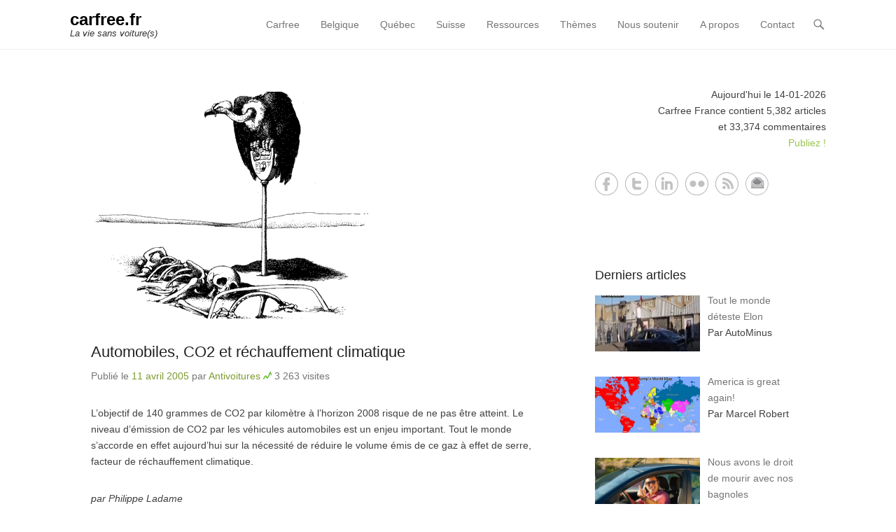

--- FILE ---
content_type: text/html; charset=UTF-8
request_url: http://carfree.fr/index.php/2005/04/11/automobiles-co2-et-rechauffement-climatique/
body_size: 103186
content:
<!DOCTYPE html>
<!--[if IE 6]>
<html id="ie6" lang="fr-FR">
<![endif]-->
<!--[if IE 7]>
<html id="ie7" lang="fr-FR">
<![endif]-->
<!--[if IE 8]>
<html id="ie8" lang="fr-FR">
<![endif]-->
<!--[if !(IE 6) | !(IE 7) | !(IE 8)  ]><!-->
<html lang="fr-FR">
<!--<![endif]-->
<head>
	<meta charset="UTF-8" />
	<link rel="profile" href="http://gmpg.org/xfn/11" />
	<link rel="pingback" href="http://carfree.fr/xmlrpc.php" />
	<!--[if lt IE 9]>
	<script src="http://carfree.fr/wp-content/themes/adventurous/js/html5.min.js"></script>
	<![endif]-->
<title>Automobiles, CO2 et réchauffement climatique &#8211; carfree.fr</title>
<meta name='robots' content='max-image-preview:large' />
<meta name="viewport" content="width=device-width, initial-scale=1.0"><link rel="alternate" type="application/rss+xml" title="carfree.fr &raquo; Flux" href="https://carfree.fr/index.php/feed/" />
<link rel="alternate" type="application/rss+xml" title="carfree.fr &raquo; Flux des commentaires" href="https://carfree.fr/index.php/comments/feed/" />
<script type="text/javascript">
window._wpemojiSettings = {"baseUrl":"https:\/\/s.w.org\/images\/core\/emoji\/14.0.0\/72x72\/","ext":".png","svgUrl":"https:\/\/s.w.org\/images\/core\/emoji\/14.0.0\/svg\/","svgExt":".svg","source":{"concatemoji":"http:\/\/carfree.fr\/wp-includes\/js\/wp-emoji-release.min.js?ver=66b51c9ef75c65592f2d3fc9c463ceb6"}};
/*! This file is auto-generated */
!function(e,a,t){var n,r,o,i=a.createElement("canvas"),p=i.getContext&&i.getContext("2d");function s(e,t){var a=String.fromCharCode,e=(p.clearRect(0,0,i.width,i.height),p.fillText(a.apply(this,e),0,0),i.toDataURL());return p.clearRect(0,0,i.width,i.height),p.fillText(a.apply(this,t),0,0),e===i.toDataURL()}function c(e){var t=a.createElement("script");t.src=e,t.defer=t.type="text/javascript",a.getElementsByTagName("head")[0].appendChild(t)}for(o=Array("flag","emoji"),t.supports={everything:!0,everythingExceptFlag:!0},r=0;r<o.length;r++)t.supports[o[r]]=function(e){if(p&&p.fillText)switch(p.textBaseline="top",p.font="600 32px Arial",e){case"flag":return s([127987,65039,8205,9895,65039],[127987,65039,8203,9895,65039])?!1:!s([55356,56826,55356,56819],[55356,56826,8203,55356,56819])&&!s([55356,57332,56128,56423,56128,56418,56128,56421,56128,56430,56128,56423,56128,56447],[55356,57332,8203,56128,56423,8203,56128,56418,8203,56128,56421,8203,56128,56430,8203,56128,56423,8203,56128,56447]);case"emoji":return!s([129777,127995,8205,129778,127999],[129777,127995,8203,129778,127999])}return!1}(o[r]),t.supports.everything=t.supports.everything&&t.supports[o[r]],"flag"!==o[r]&&(t.supports.everythingExceptFlag=t.supports.everythingExceptFlag&&t.supports[o[r]]);t.supports.everythingExceptFlag=t.supports.everythingExceptFlag&&!t.supports.flag,t.DOMReady=!1,t.readyCallback=function(){t.DOMReady=!0},t.supports.everything||(n=function(){t.readyCallback()},a.addEventListener?(a.addEventListener("DOMContentLoaded",n,!1),e.addEventListener("load",n,!1)):(e.attachEvent("onload",n),a.attachEvent("onreadystatechange",function(){"complete"===a.readyState&&t.readyCallback()})),(e=t.source||{}).concatemoji?c(e.concatemoji):e.wpemoji&&e.twemoji&&(c(e.twemoji),c(e.wpemoji)))}(window,document,window._wpemojiSettings);
</script>
<style type="text/css">
img.wp-smiley,
img.emoji {
	display: inline !important;
	border: none !important;
	box-shadow: none !important;
	height: 1em !important;
	width: 1em !important;
	margin: 0 0.07em !important;
	vertical-align: -0.1em !important;
	background: none !important;
	padding: 0 !important;
}
</style>
	<style type="text/css">
.archive #nav-above,
					.archive #nav-below,
					.search #nav-above,
					.search #nav-below,
					.blog #nav-below, 
					.blog #nav-above, 
					.navigation.paging-navigation, 
					.navigation.pagination,
					.pagination.paging-pagination, 
					.pagination.pagination, 
					.pagination.loop-pagination, 
					.bicubic-nav-link, 
					#page-nav, 
					.camp-paging, 
					#reposter_nav-pages, 
					.unity-post-pagination, 
					.wordpost_content .nav_post_link { 
						display: none !important; 
					}
					.single-gallery .pagination.gllrpr_pagination {
						display: block !important; 
					}</style>
		
	<link rel='stylesheet' id='cwp-style-css' href='http://carfree.fr/wp-content/plugins/comments-widget-plus/assets/css/cwp.css?ver=1.3' type='text/css' media='all' />
<link rel='stylesheet' id='wordpress-popular-posts-css-css' href='http://carfree.fr/wp-content/plugins/wordpress-popular-posts/assets/css/wpp.css?ver=6.1.0' type='text/css' media='all' />
<link rel='stylesheet' id='adventurous-style-css' href='http://carfree.fr/wp-content/themes/adventurous/style.css?ver=66b51c9ef75c65592f2d3fc9c463ceb6' type='text/css' media='all' />
<link rel='stylesheet' id='genericons-css' href='http://carfree.fr/wp-content/themes/adventurous/css/genericons/genericons.css?ver=3.3' type='text/css' media='all' />
<link rel='stylesheet' id='adventurous-responsive-css' href='http://carfree.fr/wp-content/themes/adventurous/css/responsive.css?ver=66b51c9ef75c65592f2d3fc9c463ceb6' type='text/css' media='all' />
<link rel='stylesheet' id='recent-posts-widget-with-thumbnails-public-style-css' href='http://carfree.fr/wp-content/plugins/recent-posts-widget-with-thumbnails/public.css?ver=7.1.1' type='text/css' media='all' />
<link rel='stylesheet' id='arpw-style-css' href='http://carfree.fr/wp-content/plugins/advanced-random-posts-widget/assets/css/arpw-frontend.css?ver=66b51c9ef75c65592f2d3fc9c463ceb6' type='text/css' media='all' />
<link rel='stylesheet' id='yarpp-thumbnails-css' href='http://carfree.fr/wp-content/plugins/yet-another-related-posts-plugin/style/styles_thumbnails.css?ver=5.30.10' type='text/css' media='all' />
<style id='yarpp-thumbnails-inline-css' type='text/css'>
.yarpp-thumbnails-horizontal .yarpp-thumbnail {width: 300px;height: 150px;margin: 5px;margin-left: 0px;}.yarpp-thumbnail > img, .yarpp-thumbnail-default {width: 290px;height: 100px;margin: 5px;}.yarpp-thumbnails-horizontal .yarpp-thumbnail-title {margin: 7px;margin-top: 0px;width: 290px;}.yarpp-thumbnail-default > img {min-height: 100px;min-width: 290px;}
</style>
<link rel='stylesheet' id='wp-paginate-css' href='http://carfree.fr/wp-content/plugins/wp-paginate/css/wp-paginate.css?ver=2.2.2' type='text/css' media='screen' />
<script type='text/javascript' src='http://carfree.fr/wp-includes/js/jquery/jquery.min.js?ver=3.6.1' id='jquery-core-js'></script>
<script type='text/javascript' src='http://carfree.fr/wp-includes/js/jquery/jquery-migrate.min.js?ver=3.3.2' id='jquery-migrate-js'></script>
<script type='application/json' id='wpp-json'>
{"sampling_active":0,"sampling_rate":100,"ajax_url":"https:\/\/carfree.fr\/index.php\/wp-json\/wordpress-popular-posts\/v1\/popular-posts","api_url":"https:\/\/carfree.fr\/index.php\/wp-json\/wordpress-popular-posts","ID":518,"token":"5ceeea432c","lang":0,"debug":0}
</script>
<script type='text/javascript' src='http://carfree.fr/wp-content/plugins/wordpress-popular-posts/assets/js/wpp.min.js?ver=6.1.0' id='wpp-js-js'></script>
<link rel="https://api.w.org/" href="https://carfree.fr/index.php/wp-json/" /><link rel="alternate" type="application/json" href="https://carfree.fr/index.php/wp-json/wp/v2/posts/518" /><link rel="EditURI" type="application/rsd+xml" title="RSD" href="https://carfree.fr/xmlrpc.php?rsd" />
<link rel="wlwmanifest" type="application/wlwmanifest+xml" href="http://carfree.fr/wp-includes/wlwmanifest.xml" />

<link rel="canonical" href="https://carfree.fr/index.php/2005/04/11/automobiles-co2-et-rechauffement-climatique/" />
<link rel='shortlink' href='https://carfree.fr/?p=518' />
<link rel="alternate" type="application/json+oembed" href="https://carfree.fr/index.php/wp-json/oembed/1.0/embed?url=https%3A%2F%2Fcarfree.fr%2Findex.php%2F2005%2F04%2F11%2Fautomobiles-co2-et-rechauffement-climatique%2F" />
<link rel="alternate" type="text/xml+oembed" href="https://carfree.fr/index.php/wp-json/oembed/1.0/embed?url=https%3A%2F%2Fcarfree.fr%2Findex.php%2F2005%2F04%2F11%2Fautomobiles-co2-et-rechauffement-climatique%2F&#038;format=xml" />
<script type="text/javascript">
  jQuery(function($){
    $('.comment-reply-link').click(function(e){
      e.preventDefault();
      var args = $(this).data('onclick');
      args = args.replace(/.*\(|\)/gi, '').replace(/\"|\s+/g, '');
      args = args.split(',');
      tinymce.EditorManager.execCommand('mceRemoveEditor', true, 'comment');
      addComment.moveForm.apply( addComment, args );
      tinymce.EditorManager.execCommand('mceAddEditor', true, 'comment');
    });
    $('#cancel-comment-reply-link').click(function(e){
        e.preventDefault();
        tinymce.EditorManager.execCommand('mceRemoveEditor', true, 'comment');
        setTimeout(function(){ tinymce.EditorManager.execCommand('mceAddEditor', true, 'comment'); }, 1);
    });
  });
</script>

	<style type='text/css'>
	#wp-comment-editor-container {
		border: 2px solid #DFDFDF;
	}
	</style>
	            <style id="wpp-loading-animation-styles">@-webkit-keyframes bgslide{from{background-position-x:0}to{background-position-x:-200%}}@keyframes bgslide{from{background-position-x:0}to{background-position-x:-200%}}.wpp-widget-placeholder,.wpp-widget-block-placeholder{margin:0 auto;width:60px;height:3px;background:#dd3737;background:linear-gradient(90deg,#dd3737 0%,#571313 10%,#dd3737 100%);background-size:200% auto;border-radius:3px;-webkit-animation:bgslide 1s infinite linear;animation:bgslide 1s infinite linear}</style>
            <!-- refreshing cache --><!-- refreshing cache -->		<style type="text/css">
			.cwp-li {
				overflow: hidden;
			}

			.cwp-avatar {
				float: left;
				margin-top: .2em;
				margin-right: 1em;
			}

			.cwp-avatar.rounded .avatar {
				border-radius: 50%;
			}

			.cwp-avatar.square .avatar {
				border-radius: 0;
			}

			.cwp-comment-excerpt {
				display: block;
				color: #787878;
			}
		</style>
		<style type="text/css" id="custom-background-css">
body.custom-background { background-color: #ffffff; }
</style>
	<style type="text/css">.saboxplugin-wrap{-webkit-box-sizing:border-box;-moz-box-sizing:border-box;-ms-box-sizing:border-box;box-sizing:border-box;border:1px solid #eee;width:100%;clear:both;display:block;overflow:hidden;word-wrap:break-word;position:relative}.saboxplugin-wrap .saboxplugin-gravatar{float:left;padding:0 20px 20px 20px}.saboxplugin-wrap .saboxplugin-gravatar img{max-width:100px;height:auto;border-radius:0;}.saboxplugin-wrap .saboxplugin-authorname{font-size:18px;line-height:1;margin:20px 0 0 20px;display:block}.saboxplugin-wrap .saboxplugin-authorname a{text-decoration:none}.saboxplugin-wrap .saboxplugin-authorname a:focus{outline:0}.saboxplugin-wrap .saboxplugin-desc{display:block;margin:5px 20px}.saboxplugin-wrap .saboxplugin-desc a{text-decoration:underline}.saboxplugin-wrap .saboxplugin-desc p{margin:5px 0 12px}.saboxplugin-wrap .saboxplugin-web{margin:0 20px 15px;text-align:left}.saboxplugin-wrap .sab-web-position{text-align:right}.saboxplugin-wrap .saboxplugin-web a{color:#ccc;text-decoration:none}.saboxplugin-wrap .saboxplugin-socials{position:relative;display:block;background:#fcfcfc;padding:5px;border-top:1px solid #eee}.saboxplugin-wrap .saboxplugin-socials a svg{width:20px;height:20px}.saboxplugin-wrap .saboxplugin-socials a svg .st2{fill:#fff; transform-origin:center center;}.saboxplugin-wrap .saboxplugin-socials a svg .st1{fill:rgba(0,0,0,.3)}.saboxplugin-wrap .saboxplugin-socials a:hover{opacity:.8;-webkit-transition:opacity .4s;-moz-transition:opacity .4s;-o-transition:opacity .4s;transition:opacity .4s;box-shadow:none!important;-webkit-box-shadow:none!important}.saboxplugin-wrap .saboxplugin-socials .saboxplugin-icon-color{box-shadow:none;padding:0;border:0;-webkit-transition:opacity .4s;-moz-transition:opacity .4s;-o-transition:opacity .4s;transition:opacity .4s;display:inline-block;color:#fff;font-size:0;text-decoration:inherit;margin:5px;-webkit-border-radius:0;-moz-border-radius:0;-ms-border-radius:0;-o-border-radius:0;border-radius:0;overflow:hidden}.saboxplugin-wrap .saboxplugin-socials .saboxplugin-icon-grey{text-decoration:inherit;box-shadow:none;position:relative;display:-moz-inline-stack;display:inline-block;vertical-align:middle;zoom:1;margin:10px 5px;color:#444;fill:#444}.clearfix:after,.clearfix:before{content:' ';display:table;line-height:0;clear:both}.ie7 .clearfix{zoom:1}.saboxplugin-socials.sabox-colored .saboxplugin-icon-color .sab-twitch{border-color:#38245c}.saboxplugin-socials.sabox-colored .saboxplugin-icon-color .sab-addthis{border-color:#e91c00}.saboxplugin-socials.sabox-colored .saboxplugin-icon-color .sab-behance{border-color:#003eb0}.saboxplugin-socials.sabox-colored .saboxplugin-icon-color .sab-delicious{border-color:#06c}.saboxplugin-socials.sabox-colored .saboxplugin-icon-color .sab-deviantart{border-color:#036824}.saboxplugin-socials.sabox-colored .saboxplugin-icon-color .sab-digg{border-color:#00327c}.saboxplugin-socials.sabox-colored .saboxplugin-icon-color .sab-dribbble{border-color:#ba1655}.saboxplugin-socials.sabox-colored .saboxplugin-icon-color .sab-facebook{border-color:#1e2e4f}.saboxplugin-socials.sabox-colored .saboxplugin-icon-color .sab-flickr{border-color:#003576}.saboxplugin-socials.sabox-colored .saboxplugin-icon-color .sab-github{border-color:#264874}.saboxplugin-socials.sabox-colored .saboxplugin-icon-color .sab-google{border-color:#0b51c5}.saboxplugin-socials.sabox-colored .saboxplugin-icon-color .sab-googleplus{border-color:#96271a}.saboxplugin-socials.sabox-colored .saboxplugin-icon-color .sab-html5{border-color:#902e13}.saboxplugin-socials.sabox-colored .saboxplugin-icon-color .sab-instagram{border-color:#1630aa}.saboxplugin-socials.sabox-colored .saboxplugin-icon-color .sab-linkedin{border-color:#00344f}.saboxplugin-socials.sabox-colored .saboxplugin-icon-color .sab-pinterest{border-color:#5b040e}.saboxplugin-socials.sabox-colored .saboxplugin-icon-color .sab-reddit{border-color:#992900}.saboxplugin-socials.sabox-colored .saboxplugin-icon-color .sab-rss{border-color:#a43b0a}.saboxplugin-socials.sabox-colored .saboxplugin-icon-color .sab-sharethis{border-color:#5d8420}.saboxplugin-socials.sabox-colored .saboxplugin-icon-color .sab-skype{border-color:#00658a}.saboxplugin-socials.sabox-colored .saboxplugin-icon-color .sab-soundcloud{border-color:#995200}.saboxplugin-socials.sabox-colored .saboxplugin-icon-color .sab-spotify{border-color:#0f612c}.saboxplugin-socials.sabox-colored .saboxplugin-icon-color .sab-stackoverflow{border-color:#a95009}.saboxplugin-socials.sabox-colored .saboxplugin-icon-color .sab-steam{border-color:#006388}.saboxplugin-socials.sabox-colored .saboxplugin-icon-color .sab-user_email{border-color:#b84e05}.saboxplugin-socials.sabox-colored .saboxplugin-icon-color .sab-stumbleUpon{border-color:#9b280e}.saboxplugin-socials.sabox-colored .saboxplugin-icon-color .sab-tumblr{border-color:#10151b}.saboxplugin-socials.sabox-colored .saboxplugin-icon-color .sab-twitter{border-color:#0967a0}.saboxplugin-socials.sabox-colored .saboxplugin-icon-color .sab-vimeo{border-color:#0d7091}.saboxplugin-socials.sabox-colored .saboxplugin-icon-color .sab-windows{border-color:#003f71}.saboxplugin-socials.sabox-colored .saboxplugin-icon-color .sab-whatsapp{border-color:#003f71}.saboxplugin-socials.sabox-colored .saboxplugin-icon-color .sab-wordpress{border-color:#0f3647}.saboxplugin-socials.sabox-colored .saboxplugin-icon-color .sab-yahoo{border-color:#14002d}.saboxplugin-socials.sabox-colored .saboxplugin-icon-color .sab-youtube{border-color:#900}.saboxplugin-socials.sabox-colored .saboxplugin-icon-color .sab-xing{border-color:#000202}.saboxplugin-socials.sabox-colored .saboxplugin-icon-color .sab-mixcloud{border-color:#2475a0}.saboxplugin-socials.sabox-colored .saboxplugin-icon-color .sab-vk{border-color:#243549}.saboxplugin-socials.sabox-colored .saboxplugin-icon-color .sab-medium{border-color:#00452c}.saboxplugin-socials.sabox-colored .saboxplugin-icon-color .sab-quora{border-color:#420e00}.saboxplugin-socials.sabox-colored .saboxplugin-icon-color .sab-meetup{border-color:#9b181c}.saboxplugin-socials.sabox-colored .saboxplugin-icon-color .sab-goodreads{border-color:#000}.saboxplugin-socials.sabox-colored .saboxplugin-icon-color .sab-snapchat{border-color:#999700}.saboxplugin-socials.sabox-colored .saboxplugin-icon-color .sab-500px{border-color:#00557f}.saboxplugin-socials.sabox-colored .saboxplugin-icon-color .sab-mastodont{border-color:#185886}.sabox-plus-item{margin-bottom:20px}@media screen and (max-width:480px){.saboxplugin-wrap{text-align:center}.saboxplugin-wrap .saboxplugin-gravatar{float:none;padding:20px 0;text-align:center;margin:0 auto;display:block}.saboxplugin-wrap .saboxplugin-gravatar img{float:none;display:inline-block;display:-moz-inline-stack;vertical-align:middle;zoom:1}.saboxplugin-wrap .saboxplugin-desc{margin:0 10px 20px;text-align:center}.saboxplugin-wrap .saboxplugin-authorname{text-align:center;margin:10px 0 20px}}body .saboxplugin-authorname a,body .saboxplugin-authorname a:hover{box-shadow:none;-webkit-box-shadow:none}a.sab-profile-edit{font-size:16px!important;line-height:1!important}.sab-edit-settings a,a.sab-profile-edit{color:#0073aa!important;box-shadow:none!important;-webkit-box-shadow:none!important}.sab-edit-settings{margin-right:15px;position:absolute;right:0;z-index:2;bottom:10px;line-height:20px}.sab-edit-settings i{margin-left:5px}.saboxplugin-socials{line-height:1!important}.rtl .saboxplugin-wrap .saboxplugin-gravatar{float:right}.rtl .saboxplugin-wrap .saboxplugin-authorname{display:flex;align-items:center}.rtl .saboxplugin-wrap .saboxplugin-authorname .sab-profile-edit{margin-right:10px}.rtl .sab-edit-settings{right:auto;left:0}img.sab-custom-avatar{max-width:75px;}.saboxplugin-wrap{ border-width: 0px; }.saboxplugin-wrap .saboxplugin-gravatar img {-webkit-border-radius:50%;-moz-border-radius:50%;-ms-border-radius:50%;-o-border-radius:50%;border-radius:50%;}.saboxplugin-wrap .saboxplugin-gravatar img {-webkit-border-radius:50%;-moz-border-radius:50%;-ms-border-radius:50%;-o-border-radius:50%;border-radius:50%;}.saboxplugin-wrap .saboxplugin-socials .saboxplugin-icon-color {-webkit-border-radius:50%;-moz-border-radius:50%;-ms-border-radius:50%;-o-border-radius:50%;border-radius:50%;}.saboxplugin-wrap .saboxplugin-socials .saboxplugin-icon-color .st1 {display: none;}.saboxplugin-wrap {margin-top:0px; margin-bottom:0px; padding: 0px 0px }.saboxplugin-wrap .saboxplugin-authorname {font-size:18px; line-height:25px;}.saboxplugin-wrap .saboxplugin-desc p, .saboxplugin-wrap .saboxplugin-desc {font-size:14px !important; line-height:21px !important;}.saboxplugin-wrap .saboxplugin-web {font-size:14px;}.saboxplugin-wrap .saboxplugin-socials a svg {width:36px;height:36px;}</style></head>

<body class="post-template-default single single-post postid-518 single-format-standard custom-background group-blog right-sidebar content-full">


<div id="page" class="hfeed site">

	    
	<header id="masthead">
    
    	        
    	<div id="hgroup-wrap" class="container">
        
       		<div id="header-left">
		<div id="hgroup" class="logo-disable">
			<h1 id="site-title">
				<a href="https://carfree.fr/" title="carfree.fr" rel="home">carfree.fr</a>
			</h1>
			<h2 id="site-description"> La vie sans voiture(s)</h2>
		</div><!-- #hgroup -->	</div><!-- #header-left"> -->
 
    <div id="header-right" class="header-sidebar widget-area">
        <aside class="widget widget_nav_menu">
                    <div id="header-menu">
            <nav id="access" role="navigation">
                <h2 class="assistive-text">Primary Menu</h2>
                <div class="assistive-text skip-link"><a href="#content" title="Skip to content">Skip to content</a></div>
                <div class="menu-header-container"><ul class="menu"><li id="menu-item-22890" class="menu-item menu-item-type-custom menu-item-object-custom menu-item-22890"><a href="http://carfree.fr/">Carfree</a></li>
<li id="menu-item-27801" class="menu-item menu-item-type-custom menu-item-object-custom menu-item-27801"><a href="https://carfree.fr/index.php/tag/belgique/">Belgique</a></li>
<li id="menu-item-27802" class="menu-item menu-item-type-custom menu-item-object-custom menu-item-27802"><a href="https://carfree.fr/index.php/tag/quebec/">Québec</a></li>
<li id="menu-item-27803" class="menu-item menu-item-type-custom menu-item-object-custom menu-item-27803"><a href="https://carfree.fr/index.php/tag/suisse/">Suisse</a></li>
<li id="menu-item-43691" class="menu-item menu-item-type-custom menu-item-object-custom menu-item-has-children menu-item-43691"><a href="http://ressources.carfree.fr">Ressources</a>
<ul class="sub-menu">
	<li id="menu-item-43686" class="menu-item menu-item-type-custom menu-item-object-custom menu-item-43686"><a href="https://carfree.fr/index.php/tag/guides/">Guides</a></li>
	<li id="menu-item-27818" class="menu-item menu-item-type-post_type menu-item-object-page menu-item-27818"><a href="https://carfree.fr/index.php/telechargement/images/">Images</a></li>
	<li id="menu-item-27816" class="menu-item menu-item-type-post_type menu-item-object-page menu-item-27816"><a href="https://carfree.fr/index.php/telechargement/livres/">Livres</a></li>
	<li id="menu-item-29216" class="menu-item menu-item-type-custom menu-item-object-custom menu-item-29216"><a href="https://carfree.fr/index.php/tag/suisse/solutions">Solutions</a></li>
	<li id="menu-item-42943" class="menu-item menu-item-type-custom menu-item-object-custom menu-item-42943"><a href="https://carfree.tunetoo.com">Tee-shirts</a></li>
</ul>
</li>
<li id="menu-item-29211" class="menu-item menu-item-type-custom menu-item-object-custom menu-item-has-children menu-item-29211"><a href="http://carfree.fr/">Thèmes</a>
<ul class="sub-menu">
	<li id="menu-item-44652" class="menu-item menu-item-type-custom menu-item-object-custom menu-item-44652"><a href="https://carfree.fr/index.php/tag/art/">Art</a></li>
	<li id="menu-item-27814" class="menu-item menu-item-type-post_type menu-item-object-page menu-item-27814"><a href="https://carfree.fr/index.php/ressources/betisier-de-lautomobile/">Bêtisier</a></li>
	<li id="menu-item-29930" class="menu-item menu-item-type-post_type menu-item-object-page menu-item-29930"><a href="https://carfree.fr/index.php/exces-de-vitesse/">Excès de vitesse</a></li>
	<li id="menu-item-29214" class="menu-item menu-item-type-custom menu-item-object-custom menu-item-29214"><a href="https://carfree.fr/index.php/tag/gratuite/">Gratuité</a></li>
	<li id="menu-item-29213" class="menu-item menu-item-type-custom menu-item-object-custom menu-item-29213"><a href="https://carfree.fr/index.php/tag/velogistique/">Vélogistique</a></li>
</ul>
</li>
<li id="menu-item-29157" class="menu-item menu-item-type-custom menu-item-object-custom menu-item-29157"><a href="http://carfree.fr/index.php/ressources/dons/">Nous soutenir</a></li>
<li id="menu-item-27804" class="menu-item menu-item-type-post_type menu-item-object-page menu-item-has-children menu-item-27804"><a href="https://carfree.fr/index.php/a-propos/">A propos</a>
<ul class="sub-menu">
	<li id="menu-item-27807" class="menu-item menu-item-type-post_type menu-item-object-page menu-item-27807"><a href="https://carfree.fr/index.php/a-propos/charte/">Charte</a></li>
	<li id="menu-item-27808" class="menu-item menu-item-type-post_type menu-item-object-page menu-item-27808"><a href="https://carfree.fr/index.php/a-propos/e-bulletin/">E-Bulletin</a></li>
	<li id="menu-item-41668" class="menu-item menu-item-type-custom menu-item-object-custom menu-item-41668"><a href="https://carfree.leforum.eu/">Forum</a></li>
	<li id="menu-item-27809" class="menu-item menu-item-type-post_type menu-item-object-page menu-item-27809"><a href="https://carfree.fr/index.php/a-propos/publiez/">Publiez !</a></li>
</ul>
</li>
<li id="menu-item-27805" class="menu-item menu-item-type-post_type menu-item-object-page menu-item-27805"><a href="https://carfree.fr/index.php/contact/">Contact</a></li>
</ul></div> 	       
            </nav><!-- .site-navigation .main-navigation -->  
        </div>
        </aside>
        <aside class="widget widget_search" id="header-search-widget">
            <span id="header-search" href="#"></span>
            <div class="header-search-wrap displaynone">
                	<form method="get" class="searchform" action="https://carfree.fr/" role="search">
		<label for="s" class="assistive-text">Search</label>
		<input type="text" class="field" name="s" value="" id="s" placeholder="Chercher …" />
		<input type="submit" class="submit" name="submit" id="searchsubmit" value="Search" />
	</form>
            </div>
        </aside>
        <div id="header-mobile-menu"><a href="#" class="mobile-nav closed"><span class="mobile-menu-bar"></span></a></div>  
    </div><!-- #header-right .widget-area -->
             
        </div><!-- #hgroup-wrap -->
        
                
	</header><!-- #masthead .site-header -->
    
	 
    
    <div id="main-wrapper">
		    
        
		<div id="main"> 
                 
			<div id="content-sidebar" class="container"> 

		<div id="primary" class="content-area">
			<div id="content" class="site-content" role="main">

			
					<nav role="navigation" id="nav-above" class="site-navigation post-navigation">
		<h1 class="assistive-text">Post navigation</h1>

	
		<div class="nav-previous"><a href="https://carfree.fr/index.php/2005/04/10/lecologie-de-lautomobile/" rel="prev"><span class="meta-nav">&larr;</span> L’écologie de l’automobile</a></div>		<div class="nav-next"><a href="https://carfree.fr/index.php/2005/04/13/petrole-et-terrorisme/" rel="next">Pétrole et terrorisme <span class="meta-nav">&rarr;</span></a></div>
	
	</nav><!-- #nav-above -->
	
				
<article id="post-518" class="post-518 post type-post status-publish format-standard has-post-thumbnail hentry category-rechauffement-climatique tag-1848 tag-climat tag-co2">

    		<figure class="featured-image">
            <a href="https://carfree.fr/index.php/2005/04/11/automobiles-co2-et-rechauffement-climatique/" title="Automobiles, CO2 et réchauffement climatique">
                <img width="400" height="324" src="https://carfree.fr/img/2005/04/climaticide-763428-1-400x324.gif" class="attachment-featured size-featured wp-post-image" alt="" decoding="async" loading="lazy" />			</a>
        </figure>
   	    
    <div class="entry-container">
    
		<header class="entry-header">
    		<h1 class="entry-title"><a href="https://carfree.fr/index.php/2005/04/11/automobiles-co2-et-rechauffement-climatique/" title="Permalink to Automobiles, CO2 et réchauffement climatique" rel="bookmark">Automobiles, CO2 et réchauffement climatique</a></h1>
                            <div class="entry-meta">
                    <span class="on-date">Publié le <a href="https://carfree.fr/index.php/2005/04/11/automobiles-co2-et-rechauffement-climatique/" title="14:02" rel="bookmark"><time class="entry-date" datetime="2005-04-11T14:02:16+01:00">11 avril 2005</time></a></span><span class="by-author"> par <span class="author vcard"><a class="url fn n" href="https://carfree.fr/index.php/author/antivoitures/" title="Voir tous les articles de Antivoitures" rel="author">Antivoitures</a></span></span> <img src="/img/2024/05/doc.png" alt="Nombre de visites" title="Nombre de visites" /> <span class="date">3 263 visites</span>
                </div><!-- .entry-meta -->
            		</header><!-- .entry-header -->

        <div class="entry-content">
            <p>L’objectif de 140 grammes de CO2 par kilomètre à l’horizon 2008 risque de ne pas être atteint. Le niveau d’émission de CO2 par les véhicules automobiles est un enjeu important. Tout le monde s’accorde en effet aujourd’hui sur la nécessité de réduire le volume émis de ce gaz à effet de serre, facteur de réchauffement climatique. <span id="more-518"></span></p>
<p><span style="font-style: italic">par Philippe Ladame</span></p>
<p>Ce niveau est mesuré en grammes par kilomètre. Ainsi, l’objectif fixé pour 2008 est de descendre à 140 grammes/kilomètre, en moyenne. La moyenne française, qui était, en 1995, de 177 g/km était tombée, en 2001, à 154 g/km. Mais depuis, en quatre ans, cette valeur n’a baissé que de 2 points. Elle était, en 2004, de 152 g/km.</p>
<p>Comme l’explique Le Monde « Ce maigre bilan semble paradoxal. Les nouveaux modèles, en effet, présentent le plus souvent des niveaux de consommation inférieurs à ceux de leurs prédécesseurs, alors que la diésélisation accélérée du marché (69 % des ventes en 2004, contre 49 % en 2000) devrait, toutes choses égales par ailleurs, constituer un facteur de réduction des émissions d’oxyde de carbone. »</p>
<p>Or, poursuit le journal, « cette marge de manœuvre n’a que très modérément permis de réduire la moyenne des émissions de CO2. La recherche du confort et de la sécurité a alourdi les automobiles (qui pesaient, en moyenne, 900 kilos en 1984, contre 1,2 tonne en 2004, soit un gain de 33 %), d’où le recours à des mécaniques plus puissantes (50 ch pour la voiture-type de 1984, contre 75 ch en 2004, soit une hausse de 50 %). Sans compter que les Français achètent un nombre croissant de monospaces et de 4×4, plus gourmands en carburant qu’une berline de catégorie comparable » [1].</p>
<p>Effectivement le problème est plus d’un choix de consommation qu’un problème technique, en France en tout cas. Selon notre-planete.info, 10 % des modèles de voitures proposées à la vente ont des émissions inférieures à 140 g/km ; la vente des véhicules inférieurs à 120 g/km a atteint 14 % en 2004 ; 5 modèles français figurent aux 5 premières places des ventes de voitures de moins de 120 g/km.</p>
<div style="clear:both; margin-top:0em; margin-bottom:1em;"><a href="https://carfree.fr/index.php/2009/11/19/copenhague-un-sommet-dincoherence/" target="_self" rel="dofollow" class="u7cfdf5146deb3da089f70787f00dc783"><!-- INLINE RELATED POSTS 1/1 //--><style> .u7cfdf5146deb3da089f70787f00dc783 { padding:0px; margin: 0; padding-top:1em!important; padding-bottom:1em!important; width:100%; display: block; font-weight:bold; background-color:#FFFFFF; border:0!important; border-left:4px solid #27AE60!important; text-decoration:none; } .u7cfdf5146deb3da089f70787f00dc783:active, .u7cfdf5146deb3da089f70787f00dc783:hover { opacity: 1; transition: opacity 250ms; webkit-transition: opacity 250ms; text-decoration:none; } .u7cfdf5146deb3da089f70787f00dc783 { transition: background-color 250ms; webkit-transition: background-color 250ms; opacity: 1; transition: opacity 250ms; webkit-transition: opacity 250ms; } .u7cfdf5146deb3da089f70787f00dc783 .ctaText { font-weight:bold; color:#2C3E50; text-decoration:none; font-size: 16px; } .u7cfdf5146deb3da089f70787f00dc783 .postTitle { color:#27AE60; text-decoration: underline!important; font-size: 16px; } .u7cfdf5146deb3da089f70787f00dc783:hover .postTitle { text-decoration: underline!important; } </style><div style="padding-left:1em; padding-right:1em;"><span class="ctaText">Lire aussi :</span>&nbsp; <span class="postTitle">Copenhague : Un Sommet d'incohérence?</span></div></a></div><p>Un choix de consommation que déplore l’Ademe, qui met en cause le fait que les constructeurs ne fournissent pas toujours les renseignements susceptibles d’éclairer les acheteurs sur cet aspect de la question. Pourtant la législation existe. Comme le rappelle notre-planete.info « Afin de favoriser la réduction des émissions de CO2, le Parlement européen et le Conseil de l’Union européenne ont arrêté la directive n° 1999/94/CE du 13 décembre 1999. Transposée en droit français par le décret n°2002-1508 du 23 décembre 2003, elle a pour objet de garantir que les informations relatives à la consommation de carburants et aux émissions de CO2 des voitures particulières neuves proposées à la vente ou en crédit-bail, soient mises à la disposition des consommateurs afin de permettre à ceux-ci d’opérer un choix éclairé. »</p>
<p>Reste que le niveau d’émission de CO2 au kilomètre c’est une chose, encore faut-il que le nombre de kilomètres parcourus n’augmente pas ou, mieux, diminue. Et ça c’est plus une affaire de prix du pétrole, de choix d’aménagement du territoire et de politique des transports que de performance d’injection directe.</p>
<p>[1] Les monospaces vendus en 2004 émettaient 20 grammes de plus en moyenne et les 4&#215;4, 80 grammes.</p>
<div class="saboxplugin-wrap" itemtype="http://schema.org/Person" itemscope itemprop="author"><div class="saboxplugin-tab"><div class="saboxplugin-gravatar"><img alt='Antivoitures' src='https://carfree.fr/img/2022/05/fuck-cars.jpg' srcset='https://carfree.fr/img/2022/05/fuck-cars.jpg 100w, https://carfree.fr/img/2022/05/fuck-cars-50x50.jpg 50w' class='avatar avatar-100 photo' height='100' width='100' itemprop="image" loading='lazy' decoding='async'/></div><div class="saboxplugin-authorname"><a href="https://carfree.fr/index.php/author/antivoitures/" class="vcard author" rel="author"><span class="fn">Antivoitures</span></a></div><div class="saboxplugin-desc"><div itemprop="description"><p>Rédacteur du site Carfree France<br />
Site web: <a href="https://carfree.fr/">https://carfree.fr/</a></p>
</div></div><div class="clearfix"></div></div></div><div class='yarpp yarpp-related yarpp-related-website yarpp-template-thumbnails'>
<!-- YARPP Thumbnails -->
<h3>Articles similaires:</h3>
<div class="yarpp-thumbnails-horizontal">
<a class='yarpp-thumbnail' rel='norewrite' href='https://carfree.fr/index.php/2018/08/08/tricherie-des-constructeurs-automobiles-apres-le-dieselgate-le-co2gate/' title='Tricherie des constructeurs automobiles &#8211; Après le Dieselgate, le « CO2Gate »?'>
<img width="290" height="100" src="https://carfree.fr/img/2018/07/ciel-290x100.jpg" class="attachment-thumbnail size-thumbnail wp-post-image" alt="" decoding="async" loading="lazy" data-pin-nopin="true" /><span class="yarpp-thumbnail-title">Tricherie des constructeurs automobiles &#8211; Après le Dieselgate, le « CO2Gate »?</span></a>
<a class='yarpp-thumbnail' rel='norewrite' href='https://carfree.fr/index.php/2019/05/15/le-point-de-vue-des-automobilistes/' title='Le point de vue des automobilistes'>
<img width="290" height="100" src="https://carfree.fr/img/2019/05/lobby-290x100.jpg" class="attachment-thumbnail size-thumbnail wp-post-image" alt="" decoding="async" loading="lazy" data-pin-nopin="true" /><span class="yarpp-thumbnail-title">Le point de vue des automobilistes</span></a>
<a class='yarpp-thumbnail' rel='norewrite' href='https://carfree.fr/index.php/2019/09/10/les-voitures-construites-par-renault-et-psa-en-2018-laisseront-une-empreinte-carbone-superieure-a-celle-de-la-france/' title='Les voitures construites par Renault et PSA en 2018 laisseront une empreinte carbone supérieure à celle de la France'>
<img width="290" height="100" src="https://carfree.fr/img/2019/09/rapport-industrie-automobile-290x100.jpg" class="attachment-thumbnail size-thumbnail wp-post-image" alt="" decoding="async" loading="lazy" data-pin-nopin="true" /><span class="yarpp-thumbnail-title">Les voitures construites par Renault et PSA en 2018 laisseront une empreinte carbone supérieure à celle de la France</span></a>
</div>
</div>
<!-- Begin PayPal Donations by https://www.tipsandtricks-hq.com/paypal-donations-widgets-plugin --> <form action="https://www.paypal.com/cgi-bin/webscr" method="post" target="_blank"> <div class="paypal-donations"> <input type="hidden" name="cmd" value="_donations" /> <input type="hidden" name="bn" value="TipsandTricks_SP" /> <input type="hidden" name="business" value="carfree@free.fr" /> <input type="hidden" name="return" value="http://carfree.fr/" /> <input type="hidden" name="item_name" value="Je soutiens Carfree France" /> <input type="hidden" name="rm" value="0" /> <input type="hidden" name="currency_code" value="EUR" /> <input type="hidden" name="lc" value="FR" /> <input type="image" style="cursor: pointer;" src="http://carfree.fr/img/2020/10/don.jpg" name="submit" alt="PayPal - The safer, easier way to pay online." /> <img alt="" src="https://www.paypalobjects.com/en_US/i/scr/pixel.gif" width="1" height="1" /> </div> </form> <!-- End PayPal Donations -->                    </div><!-- .entry-content -->

        <footer class="entry-meta">
        	<span class="in-category">Publié dans <a href="https://carfree.fr/index.php/category/fin-de-lautomobile/rechauffement-climatique/" rel="category tag">Réchauffement climatique</a></span><span class="sep"> | </span><span class="in-tag">Taggé <a href="https://carfree.fr/index.php/tag/2005/" rel="tag">2005</a>, <a href="https://carfree.fr/index.php/tag/climat/" rel="tag">climat</a>, <a href="https://carfree.fr/index.php/tag/co2/" rel="tag">CO2</a></span>			            
                       
        </footer><!-- .entry-meta -->
          	</div><!-- .entry-container -->
    </article><!-- #post-518 -->

	 
					<nav role="navigation" id="nav-below" class="site-navigation post-navigation">
		<h1 class="assistive-text">Post navigation</h1>

	
		<div class="nav-previous"><a href="https://carfree.fr/index.php/2005/04/10/lecologie-de-lautomobile/" rel="prev"><span class="meta-nav">&larr;</span> L’écologie de l’automobile</a></div>		<div class="nav-next"><a href="https://carfree.fr/index.php/2005/04/13/petrole-et-terrorisme/" rel="next">Pétrole et terrorisme <span class="meta-nav">&rarr;</span></a></div>
	
	</nav><!-- #nav-below -->
	
				
			<div class="navigation" align="center">   <br><br><br></div>
			</div><!-- #content .site-content -->
		</div><!-- #primary .content-area -->

﻿<div align="right">
Aujourd'hui le 14-01-2026<br />Carfree France contient 5,382 articles<br /> et 33,374 commentaires
<h5><a href="http://carfree.fr/index.php/a-propos/publiez/"><font color="#99C44D">Publiez !</font></a></h5>
</div>



		<div id="secondary" class="widget-area" role="complementary">
			<aside id="widget_adventurous_social_widget-5" class="widget widget_widget_adventurous_social_widget">
		<ul class="social-profile"><li class="facebook"><a href="http://www.facebook.com/carfreefrance" title="Facebook" target="_blank">Facebook</a></li><li class="twitter"><a href="https://twitter.com/carfreefrance" title="Twitter" target="_blank">Twitter</a></li><li class="linkedin"><a href="https://www.linkedin.com/in/marcel-robert-345485a7/" title="LinkedIn" target="_blank">LinkedIn</a></li><li class="flickr"><a href="https://www.flickr.com/photos/carfree/" title="Flickr" target="_blank">Flickr</a></li><li class="rss"><a href="http://carfree.fr/index.php/feed/" title="RSS" target="_blank">RSS</a></li><li class="contactus"><a href="http://carfree.fr/index.php/contact/" title="Contact">Contact</a></li>
		</ul></aside><aside id="recent-posts-widget-with-thumbnails-2" class="widget recent-posts-widget-with-thumbnails">
<div id="rpwwt-recent-posts-widget-with-thumbnails-2" class="rpwwt-widget">
<h3 class="widget-title">Derniers articles</h3>
	<ul>
		<li><a href="https://carfree.fr/index.php/2025/04/24/tout-le-monde-deteste-elon/"><img width="150" height="52" src="https://carfree.fr/img/2025/04/destruction-tesla-290x100.jpg" class="attachment-150x80 size-150x80 wp-post-image" alt="" decoding="async" loading="lazy" /><span class="rpwwt-post-title">Tout le monde déteste Elon</span></a><div class="rpwwt-post-author">Par AutoMinus</div></li>
		<li><a href="https://carfree.fr/index.php/2025/04/13/america-is-great-again/"><img width="148" height="80" src="https://carfree.fr/img/2025/04/trump-world-map-600x324.jpg" class="attachment-150x80 size-150x80 wp-post-image" alt="" decoding="async" loading="lazy" /><span class="rpwwt-post-title">America is great again!</span></a><div class="rpwwt-post-author">Par Marcel Robert</div></li>
		<li><a href="https://carfree.fr/index.php/2025/04/08/nous-avons-le-droit-de-mourir-avec-nos-bagnoles/"><img width="148" height="80" src="https://carfree.fr/img/2025/04/nous-avons-le-droit-600x324.jpg" class="attachment-150x80 size-150x80 wp-post-image" alt="" decoding="async" loading="lazy" /><span class="rpwwt-post-title">Nous avons le droit de mourir avec nos bagnoles</span></a><div class="rpwwt-post-author">Par AutoMinus</div></li>
		<li><a href="https://carfree.fr/index.php/2025/03/27/des-activistes-installent-des-affiches-satiriques-pour-denoncer-la-publicite-automobile/"><img width="148" height="80" src="https://carfree.fr/img/2025/03/action-antipub-voitures-RAP-paris-basile-barjon-3099-HD-min-600x324.jpg" class="attachment-150x80 size-150x80 wp-post-image" alt="" decoding="async" loading="lazy" /><span class="rpwwt-post-title">Des activistes installent des affiches satiriques pour dénoncer la publicité automobile</span></a><div class="rpwwt-post-author">Par Nopub</div></li>
		<li><a href="https://carfree.fr/index.php/2025/03/25/la-locomotive-du-progres-une-histoire-des-chemins-de-fer/"><img width="148" height="80" src="https://carfree.fr/img/2025/03/locomotive-du-progres-600x324.jpg" class="attachment-150x80 size-150x80 wp-post-image" alt="" decoding="async" loading="lazy" /><span class="rpwwt-post-title">La locomotive du progrès : Une histoire des chemins de fer</span></a><div class="rpwwt-post-author">Par Transports Gratuits</div></li>
	</ul>
</div><!-- .rpwwt-widget -->
</aside><aside id="cwp-widget-2" class="widget widget_recent_comments comments_widget_plus"><h3 class="widget-title">Commentaires récents</h3><ul class="cwp-ul "><li class="recentcomments cwp-li"><a class="comment-link cwp-comment-link" href="https://carfree.fr/index.php/2025/04/08/nous-avons-le-droit-de-mourir-avec-nos-bagnoles/#comment-41772"><span class="comment-avatar cwp-avatar rounded"><img alt='' src='http://2.gravatar.com/avatar/52a1bd96b75a72863f8b7204421854eb?s=50&#038;d=wavatar&#038;r=g' srcset='http://2.gravatar.com/avatar/52a1bd96b75a72863f8b7204421854eb?s=100&#038;d=wavatar&#038;r=g 2x' class='avatar avatar-50 photo' height='50' width='50' loading='lazy' decoding='async'/></span></a><span class="cwp-comment-title"><span class="comment-author-link cwp-author-link">Estebannn</span> <span class="cwp-on-text">on</span> <a class="comment-link cwp-comment-link" href="https://carfree.fr/index.php/2025/04/08/nous-avons-le-droit-de-mourir-avec-nos-bagnoles/#comment-41772">Nous avons le droit de mourir avec nos bagnoles</a></span><span class="comment-excerpt cwp-comment-excerpt">Et dire que l'abolition d'un certain système écono&hellip;</span></li><li class="recentcomments cwp-li"><a class="comment-link cwp-comment-link" href="https://carfree.fr/index.php/2025/04/08/nous-avons-le-droit-de-mourir-avec-nos-bagnoles/#comment-41768"><span class="comment-avatar cwp-avatar rounded"><img alt='' src='http://2.gravatar.com/avatar/573f3f0803579d13b65b193f451ba50d?s=50&#038;d=wavatar&#038;r=g' srcset='http://2.gravatar.com/avatar/573f3f0803579d13b65b193f451ba50d?s=100&#038;d=wavatar&#038;r=g 2x' class='avatar avatar-50 photo' height='50' width='50' loading='lazy' decoding='async'/></span></a><span class="cwp-comment-title"><span class="comment-author-link cwp-author-link">pedibus</span> <span class="cwp-on-text">on</span> <a class="comment-link cwp-comment-link" href="https://carfree.fr/index.php/2025/04/08/nous-avons-le-droit-de-mourir-avec-nos-bagnoles/#comment-41768">Nous avons le droit de mourir avec nos bagnoles</a></span><span class="comment-excerpt cwp-comment-excerpt">oui qu'ils crèvent !... une aubaine pour Michelin&hellip;</span></li><li class="recentcomments cwp-li"><a class="comment-link cwp-comment-link" href="https://carfree.fr/index.php/2025/04/08/nous-avons-le-droit-de-mourir-avec-nos-bagnoles/#comment-41767"><span class="comment-avatar cwp-avatar rounded"><img alt='' src='http://1.gravatar.com/avatar/72a14563ccad85a1cbd2f69129ecb9b5?s=50&#038;d=wavatar&#038;r=g' srcset='http://1.gravatar.com/avatar/72a14563ccad85a1cbd2f69129ecb9b5?s=100&#038;d=wavatar&#038;r=g 2x' class='avatar avatar-50 photo' height='50' width='50' loading='lazy' decoding='async'/></span></a><span class="cwp-comment-title"><span class="comment-author-link cwp-author-link">Alex</span> <span class="cwp-on-text">on</span> <a class="comment-link cwp-comment-link" href="https://carfree.fr/index.php/2025/04/08/nous-avons-le-droit-de-mourir-avec-nos-bagnoles/#comment-41767">Nous avons le droit de mourir avec nos bagnoles</a></span><span class="comment-excerpt cwp-comment-excerpt">Dans la situation actuelle, en France du moins, le&hellip;</span></li><li class="recentcomments cwp-li"><a class="comment-link cwp-comment-link" href="https://carfree.fr/index.php/2025/04/08/nous-avons-le-droit-de-mourir-avec-nos-bagnoles/#comment-41766"><span class="comment-avatar cwp-avatar rounded"><img alt='' src='http://2.gravatar.com/avatar/2adea968fa257e1cff1c5c5efd1c367b?s=50&#038;d=wavatar&#038;r=g' srcset='http://2.gravatar.com/avatar/2adea968fa257e1cff1c5c5efd1c367b?s=100&#038;d=wavatar&#038;r=g 2x' class='avatar avatar-50 photo' height='50' width='50' loading='lazy' decoding='async'/></span></a><span class="cwp-comment-title"><span class="comment-author-link cwp-author-link">Promeneur</span> <span class="cwp-on-text">on</span> <a class="comment-link cwp-comment-link" href="https://carfree.fr/index.php/2025/04/08/nous-avons-le-droit-de-mourir-avec-nos-bagnoles/#comment-41766">Nous avons le droit de mourir avec nos bagnoles</a></span><span class="comment-excerpt cwp-comment-excerpt">Votre discours est erroné. Il faut d'ici 2050 avoi&hellip;</span></li><li class="recentcomments cwp-li"><a class="comment-link cwp-comment-link" href="https://carfree.fr/index.php/2025/03/19/carcrash/#comment-41764"><span class="comment-avatar cwp-avatar rounded"><img alt='' src='http://2.gravatar.com/avatar/573f3f0803579d13b65b193f451ba50d?s=50&#038;d=wavatar&#038;r=g' srcset='http://2.gravatar.com/avatar/573f3f0803579d13b65b193f451ba50d?s=100&#038;d=wavatar&#038;r=g 2x' class='avatar avatar-50 photo' height='50' width='50' loading='lazy' decoding='async'/></span></a><span class="cwp-comment-title"><span class="comment-author-link cwp-author-link">pedibus</span> <span class="cwp-on-text">on</span> <a class="comment-link cwp-comment-link" href="https://carfree.fr/index.php/2025/03/19/carcrash/#comment-41764">CarCrash</a></span><span class="comment-excerpt cwp-comment-excerpt">une excellente idée que cette première illustratio&hellip;</span></li></ul><!-- Generated by https://wordpress.org/plugins/comments-widget-plus/ --></aside><aside id="arpw-widget-6" class="widget arpw-widget-random"><h3 class="widget-title">Il y a 20 ans&#8230;</h3><div class="arpw-random-post "><ul class="arpw-ul"><li class="arpw-li arpw-clearfix"><a href="https://carfree.fr/index.php/2005/12/04/le-cercle-vicieux-de-lautomobile/"  rel="bookmark"><img class="arpw-thumbnail alignleft" src="https://carfree.fr/img/2005/12/car_culture-1-150x80.jpg" alt="Le cercle vicieux de l’automobile" width="150" height="80"></a><a class="arpw-title" href="https://carfree.fr/index.php/2005/12/04/le-cercle-vicieux-de-lautomobile/" rel="bookmark">Le cercle vicieux de l’automobile</a><time class="arpw-time published" datetime="2005-12-04T15:00:06+01:00">4 décembre 2005</time></li></ul></div><!-- Generated by https://wordpress.org/plugins/advanced-random-posts-widget/ --></aside><aside id="text-7" class="widget widget_text"><h3 class="widget-title">Tee-shirts Carfree</h3>			<div class="textwidget"><p><a title="Tee-shirts Carfree" href="https://carfree.tunetoo.com" target="_blank" rel="noopener"><img decoding="async" loading="lazy" src="http://carfree.fr/img/2020/08/tee-shirts-carfree.jpg" alt="Tee-shirts Carfree" width="300" height="155" border="0" /></a><br />
<a href="https://carfree.tunetoo.com/" target="_blank" rel="noopener">Commandez un tee-shirt Carfree !</a></p>
</div>
		</aside><aside id="text-3" class="widget widget_text"><h3 class="widget-title">Livres</h3>			<div class="textwidget"><p><a href="http://www.blurb.fr/b/4952538-velogistique" title=Vélogistique" target="_blank"><img src="http://carfree.fr/velogistique.jpg" alt="Vélogistique" border="0"  /></a><br />
<a href="http://www.blurb.fr/b/4733679-iles-sans-voitures" title="Iles sans voitures" target="_blank" rel="noopener"><img src="http://carfree.fr/iles-sans-voitures.jpg" alt="Iles sans voitures" border="0"  /></a><br />
<a href="http://www.lulu.com/shop/marcel-robert/transports-publics-urbains-textes-sur-la-gratuit%C3%A9/paperback/product-22242035.html" title="Transports publics urbains: Textes sur la gratuité" target="_blank" rel="noopener"><img src="http://carfree.fr/img/2017/05/transports-publics-urbains.jpg" alt="Transports publics urbains: Textes sur la gratuité" border="0"  /></a></p>
</div>
		</aside><aside id="categories-4" class="widget widget_categories"><h3 class="widget-title">Catégories</h3><form action="https://carfree.fr" method="get"><label class="screen-reader-text" for="cat">Catégories</label><select  name='cat' id='cat' class='postform'>
	<option value='-1'>Sélectionner une catégorie</option>
	<option class="level-0" value="4">Alternatives à la voiture&nbsp;&nbsp;(2 375)</option>
	<option class="level-1" value="9">&nbsp;&nbsp;&nbsp;Marche à pied&nbsp;&nbsp;(544)</option>
	<option class="level-1" value="8">&nbsp;&nbsp;&nbsp;Transports publics&nbsp;&nbsp;(661)</option>
	<option class="level-1" value="7">&nbsp;&nbsp;&nbsp;Vélo&nbsp;&nbsp;(1 617)</option>
	<option class="level-0" value="1223">Autopartage&nbsp;&nbsp;(43)</option>
	<option class="level-0" value="495">Crise automobile&nbsp;&nbsp;(251)</option>
	<option class="level-0" value="73">Fin de l&rsquo;automobile&nbsp;&nbsp;(3 267)</option>
	<option class="level-1" value="52">&nbsp;&nbsp;&nbsp;Destruction de la planète&nbsp;&nbsp;(729)</option>
	<option class="level-1" value="165">&nbsp;&nbsp;&nbsp;Etalement urbain&nbsp;&nbsp;(183)</option>
	<option class="level-1" value="77">&nbsp;&nbsp;&nbsp;Fin des autoroutes&nbsp;&nbsp;(209)</option>
	<option class="level-1" value="6">&nbsp;&nbsp;&nbsp;Fin du pétrole&nbsp;&nbsp;(580)</option>
	<option class="level-1" value="1038">&nbsp;&nbsp;&nbsp;Insécurité routière&nbsp;&nbsp;(394)</option>
	<option class="level-1" value="1037">&nbsp;&nbsp;&nbsp;Pollution automobile&nbsp;&nbsp;(320)</option>
	<option class="level-1" value="124">&nbsp;&nbsp;&nbsp;Réchauffement climatique&nbsp;&nbsp;(608)</option>
	<option class="level-0" value="72">Ressources&nbsp;&nbsp;(959)</option>
	<option class="level-1" value="127">&nbsp;&nbsp;&nbsp;Argumentaires&nbsp;&nbsp;(262)</option>
	<option class="level-1" value="1">&nbsp;&nbsp;&nbsp;Gestion&nbsp;&nbsp;(29)</option>
	<option class="level-1" value="1802">&nbsp;&nbsp;&nbsp;Guides&nbsp;&nbsp;(24)</option>
	<option class="level-1" value="17">&nbsp;&nbsp;&nbsp;Livres&nbsp;&nbsp;(208)</option>
	<option class="level-1" value="496">&nbsp;&nbsp;&nbsp;Newsletter&nbsp;&nbsp;(12)</option>
	<option class="level-1" value="78">&nbsp;&nbsp;&nbsp;Pétitions&nbsp;&nbsp;(118)</option>
	<option class="level-1" value="24">&nbsp;&nbsp;&nbsp;Tracts&nbsp;&nbsp;(84)</option>
	<option class="level-0" value="1609">Uncategorized&nbsp;&nbsp;(1)</option>
	<option class="level-0" value="70">Vie sans voiture&nbsp;&nbsp;(502)</option>
	<option class="level-1" value="1338">&nbsp;&nbsp;&nbsp;Îles sans voitures&nbsp;&nbsp;(23)</option>
	<option class="level-1" value="5">&nbsp;&nbsp;&nbsp;Quartiers sans voitures&nbsp;&nbsp;(141)</option>
	<option class="level-1" value="71">&nbsp;&nbsp;&nbsp;Villages sans voitures&nbsp;&nbsp;(59)</option>
	<option class="level-1" value="3">&nbsp;&nbsp;&nbsp;Ville sans voitures&nbsp;&nbsp;(176)</option>
</select>
</form>
<script type="text/javascript">
/* <![CDATA[ */
(function() {
	var dropdown = document.getElementById( "cat" );
	function onCatChange() {
		if ( dropdown.options[ dropdown.selectedIndex ].value > 0 ) {
			dropdown.parentNode.submit();
		}
	}
	dropdown.onchange = onCatChange;
})();
/* ]]> */
</script>

			</aside><aside id="arpw-widget-5" class="widget arpw-widget-random"><h3 class="widget-title">Articles au hasard</h3><div class="arpw-random-post "><ul class="arpw-ul"><li class="arpw-li arpw-clearfix"><a href="https://carfree.fr/index.php/2018/05/15/diesel-et-sante-publique-retour-sur-un-scandale-detat/"  rel="bookmark"><img class="arpw-thumbnail alignleft" src="https://carfree.fr/img/2018/05/diesel-150x80.jpg" alt="Diesel et santé publique : retour sur un scandale d&rsquo;État" width="150" height="80"></a><a class="arpw-title" href="https://carfree.fr/index.php/2018/05/15/diesel-et-sante-publique-retour-sur-un-scandale-detat/" rel="bookmark">Diesel et santé publique : retour sur un scandale d&rsquo;État</a><time class="arpw-time published" datetime="2018-05-15T14:16:56+01:00">15 mai 2018</time></li><li class="arpw-li arpw-clearfix"><a href="https://carfree.fr/index.php/2021/05/07/les-pieds-disponibles-24-h-24-h-en-bas-de-vos-chevilles/"  rel="bookmark"><img class="arpw-thumbnail alignleft" src="https://carfree.fr/img/2021/05/les-pieds-150x80.jpg" alt="Les pieds. Disponibles 24 h / 24 h en bas de vos chevilles" width="150" height="80"></a><a class="arpw-title" href="https://carfree.fr/index.php/2021/05/07/les-pieds-disponibles-24-h-24-h-en-bas-de-vos-chevilles/" rel="bookmark">Les pieds. Disponibles 24 h / 24 h en bas de vos chevilles</a><time class="arpw-time published" datetime="2021-05-07T07:31:35+01:00">7 mai 2021</time></li><li class="arpw-li arpw-clearfix"><a href="https://carfree.fr/index.php/2018/10/08/cyclotourisme-hivernal/"  rel="bookmark"><img class="arpw-thumbnail alignleft" src="https://carfree.fr/img/2018/06/TF10-150x80.jpg" alt="Cyclotourisme hivernal" width="150" height="80"></a><a class="arpw-title" href="https://carfree.fr/index.php/2018/10/08/cyclotourisme-hivernal/" rel="bookmark">Cyclotourisme hivernal</a><time class="arpw-time published" datetime="2018-10-08T07:56:40+01:00">8 octobre 2018</time></li><li class="arpw-li arpw-clearfix"><a href="https://carfree.fr/index.php/2009/04/24/la-mondialisation-du-sto-par-lauto/"  rel="bookmark"><img class="arpw-thumbnail alignleft" src="https://carfree.fr/img/2009/04/fou-du-volant-1-150x80.jpg" alt="La mondialisation du STO par l’auto" width="150" height="80"></a><a class="arpw-title" href="https://carfree.fr/index.php/2009/04/24/la-mondialisation-du-sto-par-lauto/" rel="bookmark">La mondialisation du STO par l’auto</a><time class="arpw-time published" datetime="2009-04-24T21:23:43+01:00">24 avril 2009</time></li><li class="arpw-li arpw-clearfix"><a href="https://carfree.fr/index.php/2014/07/10/le-velo-en-ville-nest-pas-dangereux/"  rel="bookmark"><img class="arpw-thumbnail alignleft" src="https://carfree.fr/img/2014/07/france-accidents1-150x80.jpg" alt="Le vélo en ville n&rsquo;est pas dangereux" width="150" height="80"></a><a class="arpw-title" href="https://carfree.fr/index.php/2014/07/10/le-velo-en-ville-nest-pas-dangereux/" rel="bookmark">Le vélo en ville n&rsquo;est pas dangereux</a><time class="arpw-time published" datetime="2014-07-10T09:13:20+01:00">10 juillet 2014</time></li></ul></div><!-- Generated by https://wordpress.org/plugins/advanced-random-posts-widget/ --></aside><aside id="archives-3" class="widget widget_archive"><h3 class="widget-title">Archives</h3>		<label class="screen-reader-text" for="archives-dropdown-3">Archives</label>
		<select id="archives-dropdown-3" name="archive-dropdown">
			
			<option value="">Sélectionner un mois</option>
				<option value='https://carfree.fr/index.php/2025/04/'> avril 2025 &nbsp;(3)</option>
	<option value='https://carfree.fr/index.php/2025/03/'> mars 2025 &nbsp;(5)</option>
	<option value='https://carfree.fr/index.php/2025/02/'> février 2025 &nbsp;(3)</option>
	<option value='https://carfree.fr/index.php/2025/01/'> janvier 2025 &nbsp;(6)</option>
	<option value='https://carfree.fr/index.php/2024/12/'> décembre 2024 &nbsp;(3)</option>
	<option value='https://carfree.fr/index.php/2024/11/'> novembre 2024 &nbsp;(6)</option>
	<option value='https://carfree.fr/index.php/2024/10/'> octobre 2024 &nbsp;(4)</option>
	<option value='https://carfree.fr/index.php/2024/09/'> septembre 2024 &nbsp;(2)</option>
	<option value='https://carfree.fr/index.php/2024/08/'> août 2024 &nbsp;(4)</option>
	<option value='https://carfree.fr/index.php/2024/06/'> juin 2024 &nbsp;(8)</option>
	<option value='https://carfree.fr/index.php/2024/05/'> mai 2024 &nbsp;(8)</option>
	<option value='https://carfree.fr/index.php/2024/04/'> avril 2024 &nbsp;(7)</option>
	<option value='https://carfree.fr/index.php/2024/03/'> mars 2024 &nbsp;(9)</option>
	<option value='https://carfree.fr/index.php/2024/02/'> février 2024 &nbsp;(7)</option>
	<option value='https://carfree.fr/index.php/2024/01/'> janvier 2024 &nbsp;(4)</option>
	<option value='https://carfree.fr/index.php/2023/12/'> décembre 2023 &nbsp;(3)</option>
	<option value='https://carfree.fr/index.php/2023/11/'> novembre 2023 &nbsp;(10)</option>
	<option value='https://carfree.fr/index.php/2023/10/'> octobre 2023 &nbsp;(12)</option>
	<option value='https://carfree.fr/index.php/2023/09/'> septembre 2023 &nbsp;(9)</option>
	<option value='https://carfree.fr/index.php/2023/08/'> août 2023 &nbsp;(7)</option>
	<option value='https://carfree.fr/index.php/2023/07/'> juillet 2023 &nbsp;(1)</option>
	<option value='https://carfree.fr/index.php/2023/06/'> juin 2023 &nbsp;(11)</option>
	<option value='https://carfree.fr/index.php/2023/05/'> mai 2023 &nbsp;(9)</option>
	<option value='https://carfree.fr/index.php/2023/04/'> avril 2023 &nbsp;(6)</option>
	<option value='https://carfree.fr/index.php/2023/03/'> mars 2023 &nbsp;(12)</option>
	<option value='https://carfree.fr/index.php/2023/02/'> février 2023 &nbsp;(5)</option>
	<option value='https://carfree.fr/index.php/2023/01/'> janvier 2023 &nbsp;(4)</option>
	<option value='https://carfree.fr/index.php/2022/12/'> décembre 2022 &nbsp;(3)</option>
	<option value='https://carfree.fr/index.php/2022/11/'> novembre 2022 &nbsp;(8)</option>
	<option value='https://carfree.fr/index.php/2022/10/'> octobre 2022 &nbsp;(11)</option>
	<option value='https://carfree.fr/index.php/2022/09/'> septembre 2022 &nbsp;(17)</option>
	<option value='https://carfree.fr/index.php/2022/08/'> août 2022 &nbsp;(19)</option>
	<option value='https://carfree.fr/index.php/2022/07/'> juillet 2022 &nbsp;(5)</option>
	<option value='https://carfree.fr/index.php/2022/06/'> juin 2022 &nbsp;(21)</option>
	<option value='https://carfree.fr/index.php/2022/05/'> mai 2022 &nbsp;(22)</option>
	<option value='https://carfree.fr/index.php/2022/04/'> avril 2022 &nbsp;(15)</option>
	<option value='https://carfree.fr/index.php/2022/03/'> mars 2022 &nbsp;(21)</option>
	<option value='https://carfree.fr/index.php/2022/02/'> février 2022 &nbsp;(16)</option>
	<option value='https://carfree.fr/index.php/2022/01/'> janvier 2022 &nbsp;(11)</option>
	<option value='https://carfree.fr/index.php/2021/12/'> décembre 2021 &nbsp;(6)</option>
	<option value='https://carfree.fr/index.php/2021/11/'> novembre 2021 &nbsp;(10)</option>
	<option value='https://carfree.fr/index.php/2021/10/'> octobre 2021 &nbsp;(8)</option>
	<option value='https://carfree.fr/index.php/2021/09/'> septembre 2021 &nbsp;(7)</option>
	<option value='https://carfree.fr/index.php/2021/08/'> août 2021 &nbsp;(3)</option>
	<option value='https://carfree.fr/index.php/2021/06/'> juin 2021 &nbsp;(12)</option>
	<option value='https://carfree.fr/index.php/2021/05/'> mai 2021 &nbsp;(13)</option>
	<option value='https://carfree.fr/index.php/2021/04/'> avril 2021 &nbsp;(19)</option>
	<option value='https://carfree.fr/index.php/2021/03/'> mars 2021 &nbsp;(18)</option>
	<option value='https://carfree.fr/index.php/2021/02/'> février 2021 &nbsp;(12)</option>
	<option value='https://carfree.fr/index.php/2021/01/'> janvier 2021 &nbsp;(12)</option>
	<option value='https://carfree.fr/index.php/2020/12/'> décembre 2020 &nbsp;(10)</option>
	<option value='https://carfree.fr/index.php/2020/11/'> novembre 2020 &nbsp;(12)</option>
	<option value='https://carfree.fr/index.php/2020/10/'> octobre 2020 &nbsp;(12)</option>
	<option value='https://carfree.fr/index.php/2020/09/'> septembre 2020 &nbsp;(13)</option>
	<option value='https://carfree.fr/index.php/2020/08/'> août 2020 &nbsp;(10)</option>
	<option value='https://carfree.fr/index.php/2020/07/'> juillet 2020 &nbsp;(7)</option>
	<option value='https://carfree.fr/index.php/2020/06/'> juin 2020 &nbsp;(13)</option>
	<option value='https://carfree.fr/index.php/2020/05/'> mai 2020 &nbsp;(11)</option>
	<option value='https://carfree.fr/index.php/2020/04/'> avril 2020 &nbsp;(13)</option>
	<option value='https://carfree.fr/index.php/2020/03/'> mars 2020 &nbsp;(11)</option>
	<option value='https://carfree.fr/index.php/2020/02/'> février 2020 &nbsp;(12)</option>
	<option value='https://carfree.fr/index.php/2020/01/'> janvier 2020 &nbsp;(13)</option>
	<option value='https://carfree.fr/index.php/2019/12/'> décembre 2019 &nbsp;(8)</option>
	<option value='https://carfree.fr/index.php/2019/11/'> novembre 2019 &nbsp;(12)</option>
	<option value='https://carfree.fr/index.php/2019/10/'> octobre 2019 &nbsp;(11)</option>
	<option value='https://carfree.fr/index.php/2019/09/'> septembre 2019 &nbsp;(16)</option>
	<option value='https://carfree.fr/index.php/2019/08/'> août 2019 &nbsp;(12)</option>
	<option value='https://carfree.fr/index.php/2019/07/'> juillet 2019 &nbsp;(9)</option>
	<option value='https://carfree.fr/index.php/2019/06/'> juin 2019 &nbsp;(17)</option>
	<option value='https://carfree.fr/index.php/2019/05/'> mai 2019 &nbsp;(19)</option>
	<option value='https://carfree.fr/index.php/2019/04/'> avril 2019 &nbsp;(17)</option>
	<option value='https://carfree.fr/index.php/2019/03/'> mars 2019 &nbsp;(21)</option>
	<option value='https://carfree.fr/index.php/2019/02/'> février 2019 &nbsp;(20)</option>
	<option value='https://carfree.fr/index.php/2019/01/'> janvier 2019 &nbsp;(18)</option>
	<option value='https://carfree.fr/index.php/2018/12/'> décembre 2018 &nbsp;(14)</option>
	<option value='https://carfree.fr/index.php/2018/11/'> novembre 2018 &nbsp;(23)</option>
	<option value='https://carfree.fr/index.php/2018/10/'> octobre 2018 &nbsp;(23)</option>
	<option value='https://carfree.fr/index.php/2018/09/'> septembre 2018 &nbsp;(20)</option>
	<option value='https://carfree.fr/index.php/2018/08/'> août 2018 &nbsp;(17)</option>
	<option value='https://carfree.fr/index.php/2018/07/'> juillet 2018 &nbsp;(10)</option>
	<option value='https://carfree.fr/index.php/2018/06/'> juin 2018 &nbsp;(20)</option>
	<option value='https://carfree.fr/index.php/2018/05/'> mai 2018 &nbsp;(19)</option>
	<option value='https://carfree.fr/index.php/2018/04/'> avril 2018 &nbsp;(14)</option>
	<option value='https://carfree.fr/index.php/2018/03/'> mars 2018 &nbsp;(22)</option>
	<option value='https://carfree.fr/index.php/2018/02/'> février 2018 &nbsp;(13)</option>
	<option value='https://carfree.fr/index.php/2018/01/'> janvier 2018 &nbsp;(14)</option>
	<option value='https://carfree.fr/index.php/2017/12/'> décembre 2017 &nbsp;(14)</option>
	<option value='https://carfree.fr/index.php/2017/11/'> novembre 2017 &nbsp;(13)</option>
	<option value='https://carfree.fr/index.php/2017/10/'> octobre 2017 &nbsp;(15)</option>
	<option value='https://carfree.fr/index.php/2017/09/'> septembre 2017 &nbsp;(13)</option>
	<option value='https://carfree.fr/index.php/2017/08/'> août 2017 &nbsp;(6)</option>
	<option value='https://carfree.fr/index.php/2017/07/'> juillet 2017 &nbsp;(4)</option>
	<option value='https://carfree.fr/index.php/2017/06/'> juin 2017 &nbsp;(21)</option>
	<option value='https://carfree.fr/index.php/2017/05/'> mai 2017 &nbsp;(18)</option>
	<option value='https://carfree.fr/index.php/2017/04/'> avril 2017 &nbsp;(16)</option>
	<option value='https://carfree.fr/index.php/2017/03/'> mars 2017 &nbsp;(20)</option>
	<option value='https://carfree.fr/index.php/2017/02/'> février 2017 &nbsp;(18)</option>
	<option value='https://carfree.fr/index.php/2017/01/'> janvier 2017 &nbsp;(19)</option>
	<option value='https://carfree.fr/index.php/2016/12/'> décembre 2016 &nbsp;(13)</option>
	<option value='https://carfree.fr/index.php/2016/11/'> novembre 2016 &nbsp;(20)</option>
	<option value='https://carfree.fr/index.php/2016/10/'> octobre 2016 &nbsp;(19)</option>
	<option value='https://carfree.fr/index.php/2016/09/'> septembre 2016 &nbsp;(22)</option>
	<option value='https://carfree.fr/index.php/2016/08/'> août 2016 &nbsp;(14)</option>
	<option value='https://carfree.fr/index.php/2016/07/'> juillet 2016 &nbsp;(11)</option>
	<option value='https://carfree.fr/index.php/2016/06/'> juin 2016 &nbsp;(22)</option>
	<option value='https://carfree.fr/index.php/2016/05/'> mai 2016 &nbsp;(20)</option>
	<option value='https://carfree.fr/index.php/2016/04/'> avril 2016 &nbsp;(15)</option>
	<option value='https://carfree.fr/index.php/2016/03/'> mars 2016 &nbsp;(22)</option>
	<option value='https://carfree.fr/index.php/2016/02/'> février 2016 &nbsp;(21)</option>
	<option value='https://carfree.fr/index.php/2016/01/'> janvier 2016 &nbsp;(18)</option>
	<option value='https://carfree.fr/index.php/2015/12/'> décembre 2015 &nbsp;(15)</option>
	<option value='https://carfree.fr/index.php/2015/11/'> novembre 2015 &nbsp;(22)</option>
	<option value='https://carfree.fr/index.php/2015/10/'> octobre 2015 &nbsp;(22)</option>
	<option value='https://carfree.fr/index.php/2015/09/'> septembre 2015 &nbsp;(21)</option>
	<option value='https://carfree.fr/index.php/2015/08/'> août 2015 &nbsp;(19)</option>
	<option value='https://carfree.fr/index.php/2015/07/'> juillet 2015 &nbsp;(12)</option>
	<option value='https://carfree.fr/index.php/2015/06/'> juin 2015 &nbsp;(20)</option>
	<option value='https://carfree.fr/index.php/2015/05/'> mai 2015 &nbsp;(19)</option>
	<option value='https://carfree.fr/index.php/2015/04/'> avril 2015 &nbsp;(23)</option>
	<option value='https://carfree.fr/index.php/2015/03/'> mars 2015 &nbsp;(22)</option>
	<option value='https://carfree.fr/index.php/2015/02/'> février 2015 &nbsp;(20)</option>
	<option value='https://carfree.fr/index.php/2015/01/'> janvier 2015 &nbsp;(20)</option>
	<option value='https://carfree.fr/index.php/2014/12/'> décembre 2014 &nbsp;(22)</option>
	<option value='https://carfree.fr/index.php/2014/11/'> novembre 2014 &nbsp;(20)</option>
	<option value='https://carfree.fr/index.php/2014/10/'> octobre 2014 &nbsp;(24)</option>
	<option value='https://carfree.fr/index.php/2014/09/'> septembre 2014 &nbsp;(22)</option>
	<option value='https://carfree.fr/index.php/2014/08/'> août 2014 &nbsp;(18)</option>
	<option value='https://carfree.fr/index.php/2014/07/'> juillet 2014 &nbsp;(12)</option>
	<option value='https://carfree.fr/index.php/2014/06/'> juin 2014 &nbsp;(11)</option>
	<option value='https://carfree.fr/index.php/2014/05/'> mai 2014 &nbsp;(18)</option>
	<option value='https://carfree.fr/index.php/2014/04/'> avril 2014 &nbsp;(18)</option>
	<option value='https://carfree.fr/index.php/2014/03/'> mars 2014 &nbsp;(20)</option>
	<option value='https://carfree.fr/index.php/2014/02/'> février 2014 &nbsp;(20)</option>
	<option value='https://carfree.fr/index.php/2014/01/'> janvier 2014 &nbsp;(20)</option>
	<option value='https://carfree.fr/index.php/2013/12/'> décembre 2013 &nbsp;(17)</option>
	<option value='https://carfree.fr/index.php/2013/11/'> novembre 2013 &nbsp;(23)</option>
	<option value='https://carfree.fr/index.php/2013/10/'> octobre 2013 &nbsp;(25)</option>
	<option value='https://carfree.fr/index.php/2013/09/'> septembre 2013 &nbsp;(22)</option>
	<option value='https://carfree.fr/index.php/2013/08/'> août 2013 &nbsp;(17)</option>
	<option value='https://carfree.fr/index.php/2013/07/'> juillet 2013 &nbsp;(13)</option>
	<option value='https://carfree.fr/index.php/2013/06/'> juin 2013 &nbsp;(19)</option>
	<option value='https://carfree.fr/index.php/2013/05/'> mai 2013 &nbsp;(14)</option>
	<option value='https://carfree.fr/index.php/2013/04/'> avril 2013 &nbsp;(19)</option>
	<option value='https://carfree.fr/index.php/2013/03/'> mars 2013 &nbsp;(31)</option>
	<option value='https://carfree.fr/index.php/2013/02/'> février 2013 &nbsp;(30)</option>
	<option value='https://carfree.fr/index.php/2013/01/'> janvier 2013 &nbsp;(30)</option>
	<option value='https://carfree.fr/index.php/2012/12/'> décembre 2012 &nbsp;(18)</option>
	<option value='https://carfree.fr/index.php/2012/11/'> novembre 2012 &nbsp;(24)</option>
	<option value='https://carfree.fr/index.php/2012/10/'> octobre 2012 &nbsp;(32)</option>
	<option value='https://carfree.fr/index.php/2012/09/'> septembre 2012 &nbsp;(40)</option>
	<option value='https://carfree.fr/index.php/2012/08/'> août 2012 &nbsp;(20)</option>
	<option value='https://carfree.fr/index.php/2012/07/'> juillet 2012 &nbsp;(36)</option>
	<option value='https://carfree.fr/index.php/2012/06/'> juin 2012 &nbsp;(33)</option>
	<option value='https://carfree.fr/index.php/2012/05/'> mai 2012 &nbsp;(29)</option>
	<option value='https://carfree.fr/index.php/2012/04/'> avril 2012 &nbsp;(20)</option>
	<option value='https://carfree.fr/index.php/2012/03/'> mars 2012 &nbsp;(33)</option>
	<option value='https://carfree.fr/index.php/2012/02/'> février 2012 &nbsp;(25)</option>
	<option value='https://carfree.fr/index.php/2012/01/'> janvier 2012 &nbsp;(27)</option>
	<option value='https://carfree.fr/index.php/2011/12/'> décembre 2011 &nbsp;(23)</option>
	<option value='https://carfree.fr/index.php/2011/11/'> novembre 2011 &nbsp;(32)</option>
	<option value='https://carfree.fr/index.php/2011/10/'> octobre 2011 &nbsp;(33)</option>
	<option value='https://carfree.fr/index.php/2011/09/'> septembre 2011 &nbsp;(26)</option>
	<option value='https://carfree.fr/index.php/2011/08/'> août 2011 &nbsp;(32)</option>
	<option value='https://carfree.fr/index.php/2011/07/'> juillet 2011 &nbsp;(31)</option>
	<option value='https://carfree.fr/index.php/2011/06/'> juin 2011 &nbsp;(42)</option>
	<option value='https://carfree.fr/index.php/2011/05/'> mai 2011 &nbsp;(52)</option>
	<option value='https://carfree.fr/index.php/2011/04/'> avril 2011 &nbsp;(50)</option>
	<option value='https://carfree.fr/index.php/2011/03/'> mars 2011 &nbsp;(54)</option>
	<option value='https://carfree.fr/index.php/2011/02/'> février 2011 &nbsp;(47)</option>
	<option value='https://carfree.fr/index.php/2011/01/'> janvier 2011 &nbsp;(39)</option>
	<option value='https://carfree.fr/index.php/2010/12/'> décembre 2010 &nbsp;(34)</option>
	<option value='https://carfree.fr/index.php/2010/11/'> novembre 2010 &nbsp;(40)</option>
	<option value='https://carfree.fr/index.php/2010/10/'> octobre 2010 &nbsp;(47)</option>
	<option value='https://carfree.fr/index.php/2010/09/'> septembre 2010 &nbsp;(55)</option>
	<option value='https://carfree.fr/index.php/2010/08/'> août 2010 &nbsp;(49)</option>
	<option value='https://carfree.fr/index.php/2010/07/'> juillet 2010 &nbsp;(35)</option>
	<option value='https://carfree.fr/index.php/2010/06/'> juin 2010 &nbsp;(52)</option>
	<option value='https://carfree.fr/index.php/2010/05/'> mai 2010 &nbsp;(45)</option>
	<option value='https://carfree.fr/index.php/2010/04/'> avril 2010 &nbsp;(42)</option>
	<option value='https://carfree.fr/index.php/2010/03/'> mars 2010 &nbsp;(49)</option>
	<option value='https://carfree.fr/index.php/2010/02/'> février 2010 &nbsp;(52)</option>
	<option value='https://carfree.fr/index.php/2010/01/'> janvier 2010 &nbsp;(47)</option>
	<option value='https://carfree.fr/index.php/2009/12/'> décembre 2009 &nbsp;(44)</option>
	<option value='https://carfree.fr/index.php/2009/11/'> novembre 2009 &nbsp;(54)</option>
	<option value='https://carfree.fr/index.php/2009/10/'> octobre 2009 &nbsp;(46)</option>
	<option value='https://carfree.fr/index.php/2009/09/'> septembre 2009 &nbsp;(26)</option>
	<option value='https://carfree.fr/index.php/2009/08/'> août 2009 &nbsp;(17)</option>
	<option value='https://carfree.fr/index.php/2009/07/'> juillet 2009 &nbsp;(55)</option>
	<option value='https://carfree.fr/index.php/2009/06/'> juin 2009 &nbsp;(54)</option>
	<option value='https://carfree.fr/index.php/2009/05/'> mai 2009 &nbsp;(73)</option>
	<option value='https://carfree.fr/index.php/2009/04/'> avril 2009 &nbsp;(62)</option>
	<option value='https://carfree.fr/index.php/2009/03/'> mars 2009 &nbsp;(71)</option>
	<option value='https://carfree.fr/index.php/2009/02/'> février 2009 &nbsp;(95)</option>
	<option value='https://carfree.fr/index.php/2009/01/'> janvier 2009 &nbsp;(87)</option>
	<option value='https://carfree.fr/index.php/2008/12/'> décembre 2008 &nbsp;(79)</option>
	<option value='https://carfree.fr/index.php/2008/11/'> novembre 2008 &nbsp;(92)</option>
	<option value='https://carfree.fr/index.php/2008/10/'> octobre 2008 &nbsp;(74)</option>
	<option value='https://carfree.fr/index.php/2008/09/'> septembre 2008 &nbsp;(62)</option>
	<option value='https://carfree.fr/index.php/2008/08/'> août 2008 &nbsp;(8)</option>
	<option value='https://carfree.fr/index.php/2008/07/'> juillet 2008 &nbsp;(42)</option>
	<option value='https://carfree.fr/index.php/2008/06/'> juin 2008 &nbsp;(49)</option>
	<option value='https://carfree.fr/index.php/2008/05/'> mai 2008 &nbsp;(39)</option>
	<option value='https://carfree.fr/index.php/2008/04/'> avril 2008 &nbsp;(18)</option>
	<option value='https://carfree.fr/index.php/2008/03/'> mars 2008 &nbsp;(29)</option>
	<option value='https://carfree.fr/index.php/2008/02/'> février 2008 &nbsp;(50)</option>
	<option value='https://carfree.fr/index.php/2008/01/'> janvier 2008 &nbsp;(31)</option>
	<option value='https://carfree.fr/index.php/2007/12/'> décembre 2007 &nbsp;(35)</option>
	<option value='https://carfree.fr/index.php/2007/11/'> novembre 2007 &nbsp;(27)</option>
	<option value='https://carfree.fr/index.php/2007/10/'> octobre 2007 &nbsp;(20)</option>
	<option value='https://carfree.fr/index.php/2007/09/'> septembre 2007 &nbsp;(10)</option>
	<option value='https://carfree.fr/index.php/2007/08/'> août 2007 &nbsp;(3)</option>
	<option value='https://carfree.fr/index.php/2007/07/'> juillet 2007 &nbsp;(5)</option>
	<option value='https://carfree.fr/index.php/2007/06/'> juin 2007 &nbsp;(3)</option>
	<option value='https://carfree.fr/index.php/2007/04/'> avril 2007 &nbsp;(3)</option>
	<option value='https://carfree.fr/index.php/2007/03/'> mars 2007 &nbsp;(5)</option>
	<option value='https://carfree.fr/index.php/2007/02/'> février 2007 &nbsp;(1)</option>
	<option value='https://carfree.fr/index.php/2007/01/'> janvier 2007 &nbsp;(3)</option>
	<option value='https://carfree.fr/index.php/2006/12/'> décembre 2006 &nbsp;(1)</option>
	<option value='https://carfree.fr/index.php/2006/11/'> novembre 2006 &nbsp;(2)</option>
	<option value='https://carfree.fr/index.php/2006/10/'> octobre 2006 &nbsp;(2)</option>
	<option value='https://carfree.fr/index.php/2006/09/'> septembre 2006 &nbsp;(2)</option>
	<option value='https://carfree.fr/index.php/2006/08/'> août 2006 &nbsp;(5)</option>
	<option value='https://carfree.fr/index.php/2006/07/'> juillet 2006 &nbsp;(16)</option>
	<option value='https://carfree.fr/index.php/2006/06/'> juin 2006 &nbsp;(5)</option>
	<option value='https://carfree.fr/index.php/2006/05/'> mai 2006 &nbsp;(12)</option>
	<option value='https://carfree.fr/index.php/2006/04/'> avril 2006 &nbsp;(7)</option>
	<option value='https://carfree.fr/index.php/2006/03/'> mars 2006 &nbsp;(18)</option>
	<option value='https://carfree.fr/index.php/2006/02/'> février 2006 &nbsp;(21)</option>
	<option value='https://carfree.fr/index.php/2006/01/'> janvier 2006 &nbsp;(19)</option>
	<option value='https://carfree.fr/index.php/2005/12/'> décembre 2005 &nbsp;(26)</option>
	<option value='https://carfree.fr/index.php/2005/11/'> novembre 2005 &nbsp;(19)</option>
	<option value='https://carfree.fr/index.php/2005/10/'> octobre 2005 &nbsp;(31)</option>
	<option value='https://carfree.fr/index.php/2005/09/'> septembre 2005 &nbsp;(36)</option>
	<option value='https://carfree.fr/index.php/2005/08/'> août 2005 &nbsp;(23)</option>
	<option value='https://carfree.fr/index.php/2005/07/'> juillet 2005 &nbsp;(21)</option>
	<option value='https://carfree.fr/index.php/2005/06/'> juin 2005 &nbsp;(28)</option>
	<option value='https://carfree.fr/index.php/2005/05/'> mai 2005 &nbsp;(22)</option>
	<option value='https://carfree.fr/index.php/2005/04/'> avril 2005 &nbsp;(19)</option>
	<option value='https://carfree.fr/index.php/2005/03/'> mars 2005 &nbsp;(21)</option>
	<option value='https://carfree.fr/index.php/2005/02/'> février 2005 &nbsp;(12)</option>
	<option value='https://carfree.fr/index.php/2005/01/'> janvier 2005 &nbsp;(6)</option>
	<option value='https://carfree.fr/index.php/2004/12/'> décembre 2004 &nbsp;(3)</option>
	<option value='https://carfree.fr/index.php/2004/11/'> novembre 2004 &nbsp;(7)</option>
	<option value='https://carfree.fr/index.php/2004/10/'> octobre 2004 &nbsp;(8)</option>
	<option value='https://carfree.fr/index.php/2004/09/'> septembre 2004 &nbsp;(5)</option>
	<option value='https://carfree.fr/index.php/2004/08/'> août 2004 &nbsp;(3)</option>
	<option value='https://carfree.fr/index.php/2004/07/'> juillet 2004 &nbsp;(7)</option>
	<option value='https://carfree.fr/index.php/2004/06/'> juin 2004 &nbsp;(7)</option>
	<option value='https://carfree.fr/index.php/2004/05/'> mai 2004 &nbsp;(10)</option>
	<option value='https://carfree.fr/index.php/2004/04/'> avril 2004 &nbsp;(2)</option>
	<option value='https://carfree.fr/index.php/2004/03/'> mars 2004 &nbsp;(3)</option>
	<option value='https://carfree.fr/index.php/2004/02/'> février 2004 &nbsp;(1)</option>
	<option value='https://carfree.fr/index.php/2004/01/'> janvier 2004 &nbsp;(6)</option>

		</select>

<script type="text/javascript">
/* <![CDATA[ */
(function() {
	var dropdown = document.getElementById( "archives-dropdown-3" );
	function onSelectChange() {
		if ( dropdown.options[ dropdown.selectedIndex ].value !== '' ) {
			document.location.href = this.options[ this.selectedIndex ].value;
		}
	}
	dropdown.onchange = onSelectChange;
})();
/* ]]> */
</script>
			</aside><aside id="custom_html-2" class="widget_text widget widget_custom_html"><h3 class="widget-title">Nos amis</h3><div class="textwidget custom-html-widget"><a href="http://france.cycle.chic.free.fr" target="_blank" title="France Cycle Chic" rel="noopener"><img src="http://carfree.fr/logo-france-cycle-chic.jpg" alt="France Cycle Chic" border="0" height="85" width="220" /></a>
<br /><br />
<a href="http://journeesansvoitures.wordpress.com/" target="_blank" title="Journée sans voitures" rel="noopener"><img src="http://carfree.fr/journee-sans-voitures.jpg" alt="Journée sans voitures" border="0" height="85" width="220" /></a>
<br /><br />
<a href="https://fr-fr.facebook.com/PartiDuVelo" target="_blank" title="Votez pour le Parti Du Vélo!" rel="noopener"><img src="http://carfree.fr/logo-parti-du-velo.jpg" alt="Votez pour le Parti Du Vélo!" border="0" height="85" width="220" /></a></div></aside><aside id="text-6" class="widget widget_text"><h3 class="widget-title">Logos</h3>			<div class="textwidget"><a href="http://carfree.fr/" title="CarFree France"><img src="http://carfree.fr/carfree-france.png" alt="CarFree France" border="0" height="15" width="80" /></a> <a href="http://carfree.fr/index.php/2008/03/10/un-logo-contre-le-rechauffement-climatique/"><img src="http://carfree.fr/0g-CO2.png" alt="Un logo contre le réchauffement climatique" border="0" height="15" width="80" /></a>
<br /><br />
<a href="http://carfree.fr/index.php/2013/11/12/un-nouveau-label-post-petrole/" title="Label Post-Pétrole"><img src="http://carfree.fr/blog-post-petrole-80x15-anime.gif" alt="Label Post-Pétrole" border="0" height="15" width="80" /></a></div>
		</aside>			
			    
		</div><!-- #secondary .widget-area -->
        
		 
			</div><!-- #content-sidebar --> 
            
		</div><!-- #main -->             
     
         
        
   	</div><!-- #main-wrapper -->
           
         
    
	<footer id="colophon" role="contentinfo">
    
		
<div id="footer-sidebar">
    <div id="supplementary" class="three container">
                <div id="first" class="widget-area" role="complementary">
            <aside id="recent-posts-widget-with-thumbnails-3" class="widget recent-posts-widget-with-thumbnails">
<div id="rpwwt-recent-posts-widget-with-thumbnails-3" class="rpwwt-widget">
<h3 class="widget-title">A la Une</h3>
	<ul>
		<li><a href="https://carfree.fr/index.php/2025/04/24/tout-le-monde-deteste-elon/"><img width="600" height="307" src="https://carfree.fr/img/2025/04/destruction-tesla.jpg" class="attachment-medium size-medium wp-post-image" alt="" decoding="async" loading="lazy" /><span class="rpwwt-post-title">Tout le monde déteste Elon</span></a></li>
	</ul>
</div><!-- .rpwwt-widget -->
</aside>        </div><!-- #first .widget-area -->
            
                <div id="second" class="widget-area" role="complementary">
            
<aside id="wpp-2" class="widget popular-posts">
<h5 class="widget-title">Tendances</h5>            <div class="wpp-widget-placeholder" data-widget-id="wpp-2"></div>
            
</aside>
        </div><!-- #second .widget-area -->
            
                <div id="third" class="widget-area" role="complementary">
            <aside id="widget_adventurous_social_widget-4" class="widget widget_widget_adventurous_social_widget"><h3 class="widget-title">Suivez-nous</h3>
		<ul class="social-profile"><li class="facebook"><a href="http://www.facebook.com/carfreefrance" title="Facebook" target="_blank">Facebook</a></li><li class="twitter"><a href="https://twitter.com/carfreefrance" title="Twitter" target="_blank">Twitter</a></li><li class="linkedin"><a href="https://www.linkedin.com/in/marcel-robert-345485a7/" title="LinkedIn" target="_blank">LinkedIn</a></li><li class="flickr"><a href="https://www.flickr.com/photos/carfree/" title="Flickr" target="_blank">Flickr</a></li><li class="rss"><a href="http://carfree.fr/index.php/feed/" title="RSS" target="_blank">RSS</a></li><li class="contactus"><a href="http://carfree.fr/index.php/contact/" title="Contact">Contact</a></li>
		</ul></aside><aside id="paypal_donations-3" class="widget widget_paypal_donations"><h3 class="widget-title">Soutenez-nous</h3><!-- Begin PayPal Donations by https://www.tipsandtricks-hq.com/paypal-donations-widgets-plugin --> <form action="https://www.paypal.com/cgi-bin/webscr" method="post" target="_blank"> <div class="paypal-donations"> <input type="hidden" name="cmd" value="_donations" /> <input type="hidden" name="bn" value="TipsandTricks_SP" /> <input type="hidden" name="business" value="carfree@free.fr" /> <input type="hidden" name="return" value="http://carfree.fr/" /> <input type="hidden" name="item_name" value="Je soutiens Carfree France" /> <input type="hidden" name="rm" value="0" /> <input type="hidden" name="currency_code" value="EUR" /> <input type="hidden" name="lc" value="FR" /> <input type="image" style="cursor: pointer;" src="https://www.paypalobjects.com/fr_FR/FR/i/btn/btn_donateCC_LG.gif" name="submit" alt="PayPal - The safer, easier way to pay online." /> <img alt="" src="https://www.paypalobjects.com/en_US/i/scr/pixel.gif" width="1" height="1" /> </div> </form> <!-- End PayPal Donations --></aside><aside id="text-8" class="widget widget_text">			<div class="textwidget"><p>Site conçu par <a href="http://marcello.robert.free.fr">MR Productions</a></p>
</div>
		</aside>        </div><!-- #third .widget-area -->
                
                
    </div><!-- #supplementary -->
</div><!-- #footer-sidebar -->   
         
 		<div id="site-generator"><div class="site-info container"><div class="copyright">  2026&nbsp;<a href="https://carfree.fr/" title="carfree.fr" ><span>carfree.fr</span></a>&nbsp; <a href="http://carfree.fr/index.php/mentions-legales/" rel="noopener"> Mentions légales</a></div></div><!-- .site-info container --></div><!-- #site-generator -->       
           
             
	</footer><!-- #colophon .site-footer -->
    
    <a href="#masthead" id="scrollup"></a> 
   </div><!-- #page .hfeed .site -->
<style>:root{--ss-fsidebar-spacing: 0px} #ss-floating-bar{left: 0;}</style>		<div id="ss-floating-bar" class="ss-left-sidebar ss-regular-icons ss-rounded-icons">

			<div class="ss-floating-bar__inner">
				
		<ul class="ss-social-icons-container">

							<li class="">

					
						
						<a href="#" data-ss-ss-link="https://www.facebook.com/sharer.php?t=Automobiles%2C%20CO2%20et%20r%C3%A9chauffement%20climatique&#038;u=http%3A%2F%2Fcarfree.fr%2Findex.php%2F2005%2F04%2F11%2Fautomobiles-co2-et-rechauffement-climatique%2F" class="ss-facebook-color" rel="nofollow noopener" data-ss-ss-network-id="facebook" data-ss-ss-post-id="518" data-ss-ss-location="sidebar" data-ss-ss-permalink="http://carfree.fr/index.php/2005/04/11/automobiles-co2-et-rechauffement-climatique/" data-ss-ss-type="share" data-has-api="true"> 
					
						<span class="ss-share-network-content">
							<i class="ss-network-icon"><svg class="ss-svg-icon" aria-hidden="true" role="img" focusable="false" width="32" height="32" viewBox="0 0 32 32" xmlns="http://www.w3.org/2000/svg"><path d="M32 16.098C32 7.208 24.837 0 16 0S0 7.207 0 16.098C0 24.133 5.851 30.792 13.5 32V20.751H9.437v-4.653H13.5V12.55c0-4.034 2.389-6.263 6.043-6.263 1.751 0 3.582.315 3.582.315v3.961h-2.018c-1.987 0-2.607 1.241-2.607 2.514v3.02h4.438l-.71 4.653H18.5V32C26.149 30.792 32 24.133 32 16.098z" /></svg></i>

							
							
						</span>

											</a>
					
											<span class="ss-share-network-tooltip">Facebook</span>
									</li>
							<li class="">

					
						
						<a href="#" data-ss-ss-link="https://twitter.com/intent/tweet?text=Automobiles%2C+CO2+et+r%C3%A9chauffement+climatique&#038;url=http%3A%2F%2Fcarfree.fr%2Findex.php%2F2005%2F04%2F11%2Fautomobiles-co2-et-rechauffement-climatique%2F" class="ss-twitter-color" rel="nofollow noopener" data-ss-ss-network-id="twitter" data-ss-ss-post-id="518" data-ss-ss-location="sidebar" data-ss-ss-permalink="http://carfree.fr/index.php/2005/04/11/automobiles-co2-et-rechauffement-climatique/" data-ss-ss-type="share"> 
					
						<span class="ss-share-network-content">
							<i class="ss-network-icon"><svg class="ss-svg-icon" aria-hidden="true" role="img" focusable="false" width="32" height="32" viewBox="0 0 32 32" xmlns="http://www.w3.org/2000/svg"><path d="M28.75 9.5c0 0.25 0 0.563 0 0.813 0 8.688-6.625 18.688-18.688 18.688-3.688 0-7.188-1.063-10.063-2.938 0.5 0.063 1.063 0.063 1.563 0.063 3.063 0 5.938-1 8.188-2.813-2.875 0-5.313-1.938-6.188-4.563 0.438 0.125 0.813 0.125 1.25 0.125 0.625 0 1.188-0.063 1.75-0.188-3-0.625-5.25-3.313-5.25-6.438 0-0.063 0-0.063 0-0.125 0.875 0.5 1.875 0.813 2.938 0.813-1.75-1.125-2.938-3.188-2.938-5.438 0-1.188 0.375-2.313 0.938-3.313 3.188 4 8.063 6.625 13.5 6.875-0.125-0.5-0.188-1-0.188-1.5 0-3.625 2.938-6.563 6.563-6.563 1.938 0 3.625 0.813 4.813 2.063 1.5-0.313 2.938-0.813 4.188-1.563-0.5 1.5-1.563 2.813-2.875 3.625 1.313-0.188 2.563-0.5 3.75-1.063-0.875 1.313-2 2.5-3.25 3.438z"></path></svg></i>

							
							
						</span>

											</a>
					
											<span class="ss-share-network-tooltip">Twitter</span>
									</li>
							<li class="">

					
						
						<a href="#" data-ss-ss-link="https://www.linkedin.com/shareArticle?title=Automobiles%2C%20CO2%20et%20r%C3%A9chauffement%20climatique&#038;url=http%3A%2F%2Fcarfree.fr%2Findex.php%2F2005%2F04%2F11%2Fautomobiles-co2-et-rechauffement-climatique%2F&#038;mini=true" class="ss-linkedin-color" rel="nofollow noopener" data-ss-ss-network-id="linkedin" data-ss-ss-post-id="518" data-ss-ss-location="sidebar" data-ss-ss-permalink="http://carfree.fr/index.php/2005/04/11/automobiles-co2-et-rechauffement-climatique/" data-ss-ss-type="share"> 
					
						<span class="ss-share-network-content">
							<i class="ss-network-icon"><svg class="ss-svg-icon" aria-hidden="true" role="img" focusable="false" width="32" height="32" viewBox="0 0 32 32" xmlns="http://www.w3.org/2000/svg"><path fill-rule="evenodd" d="M29.632 0C30.939 0 32 1.032 32 2.307v27.384C32 30.966 30.939 32 29.632 32H2.36C1.058 32 0 30.966 0 29.69V2.308C0 1.032 1.058 0 2.36 0h27.272zM9.149 11.638h-4.77V27h4.77V11.638zm12.133-.382c-2.318 0-3.874 1.273-4.509 2.48h-.066v-2.098H12.14V27h4.76v-7.599c0-2.004.378-3.946 2.858-3.946 2.447 0 2.475 2.29 2.475 4.072V27H27v-8.423c0-4.138-.893-7.32-5.718-7.32v-.001zM6.764 4A2.766 2.766 0 004 6.769a2.765 2.765 0 105.528 0A2.767 2.767 0 006.765 4h-.001z" /></svg></i>

							
							
						</span>

											</a>
					
											<span class="ss-share-network-tooltip">LinkedIn</span>
									</li>
			
			
				<li>
					<a href="#" class="ss-share-all ss-shareall-color" rel="nofollow noopener">
						<span class="ss-share-network-content">
							<i class="ss-network-icon"><svg class="ss-svg-icon" aria-hidden="true" role="img" focusable="false" width="32" height="32" viewBox="0 0 32 32" xmlns="http://www.w3.org/2000/svg"><path d="M25.333 15.333h-8v-8c0-0.733-0.6-1.333-1.333-1.333s-1.333 0.6-1.333 1.333v8h-8c-0.733 0-1.333 0.6-1.333 1.333s0.6 1.333 1.333 1.333h8v8c0 0.733 0.6 1.333 1.333 1.333s1.333-0.6 1.333-1.333v-8h8c0.733 0 1.333-0.6 1.333-1.333s-0.6-1.333-1.333-1.333z"></path></svg></i>

												</span>
					</a>

											<span class="ss-share-network-tooltip">More Networks</span>
					
				</li>
					</ul>
		
				<span class="ss-hide-floating-bar">					
					<svg width="5" height="8" viewBox="0 0 5 8">
						<path d="M4.25 0.75L0.75 4L4.25 7.25" />
					</svg>
				</span>
			</div>

		</div><!-- END #ss-floating-bar -->
		<link rel='stylesheet' id='yarppRelatedCss-css' href='http://carfree.fr/wp-content/plugins/yet-another-related-posts-plugin/style/related.css?ver=5.30.10' type='text/css' media='all' />
<link rel='stylesheet' id='socialsnap-styles-css' href='http://carfree.fr/wp-content/plugins/socialsnap/assets/css/socialsnap.css?ver=1.3.3' type='text/css' media='all' />
<script type='text/javascript' src='http://carfree.fr/wp-content/themes/adventurous/js/fitvids.min.js?ver=20140317' id='fitvids-js'></script>
<script type='text/javascript' src='http://carfree.fr/wp-content/themes/adventurous/js/adventurous-custom.min.js?ver=20150601' id='adventurous-custom-js'></script>
<script type='text/javascript' id='socialsnap-js-js-extra'>
/* <![CDATA[ */
var socialsnap_script = {"ajaxurl":"https:\/\/carfree.fr\/wp-admin\/admin-ajax.php","on_media_width":"250","on_media_height":"250","nonce":"a52ac59ba1","post_id":"518"};
/* ]]> */
</script>
<script type='text/javascript' src='http://carfree.fr/wp-content/plugins/socialsnap/assets/js/socialsnap.js?ver=1.3.3' id='socialsnap-js-js'></script>

		<div id="ss-all-networks-popup" class="ss-popup-overlay" data-nonce="71b45759b3">
			<div class="ss-popup">

				<div class="ss-popup-heading">
					<span>Share via</span>
					<a href="#" class="ss-close-modal" rel="nofollow noopener">
						<svg class="ss-svg-icon" aria-hidden="true" role="img" focusable="false" width="32" height="32" viewBox="0 0 32 32" xmlns="http://www.w3.org/2000/svg"><path d="M17.883 16.667l7.058-7.058c0.517-0.517 0.517-1.367 0-1.883s-1.367-0.517-1.883 0l-7.058 7.058-7.058-7.058c-0.517-0.517-1.367-0.517-1.883 0s-0.517 1.367 0 1.883l7.058 7.058-7.058 7.058c-0.517 0.517-0.517 1.367 0 1.883 0.258 0.258 0.6 0.392 0.942 0.392s0.683-0.133 0.942-0.392l7.058-7.058 7.058 7.058c0.258 0.258 0.6 0.392 0.942 0.392s0.683-0.133 0.942-0.392c0.517-0.517 0.517-1.367 0-1.883l-7.058-7.058z"></path></svg>					</a>
				</div><!-- END .ss-popup-heading -->

				<div class="ss-popup-content">
					<div class="ss-popup-networks ss-clearfix">
						
							<div class="ss-popup-network ss-popup-facebook">
								<a href="#" data-ss-ss-link="https://www.facebook.com/sharer.php?t=Automobiles%2C%20CO2%20et%20r%C3%A9chauffement%20climatique&#038;u=http%3A%2F%2Fcarfree.fr%2Findex.php%2F2005%2F04%2F11%2Fautomobiles-co2-et-rechauffement-climatique%2F" data-id="facebook" class="ss-facebook-color" data-ss-ss-network-id="facebook" data-ss-ss-post-id="518" data-ss-ss-location="popup" data-ss-ss-permalink="http://carfree.fr/index.php/2005/04/11/automobiles-co2-et-rechauffement-climatique/" data-ss-ss-type="share" data-has-api="true" rel="nofollow noopener"> <!-- phpcs:ignore -->
									<span><svg class="ss-svg-icon" aria-hidden="true" role="img" focusable="false" width="32" height="32" viewBox="0 0 32 32" xmlns="http://www.w3.org/2000/svg"><path d="M32 16.098C32 7.208 24.837 0 16 0S0 7.207 0 16.098C0 24.133 5.851 30.792 13.5 32V20.751H9.437v-4.653H13.5V12.55c0-4.034 2.389-6.263 6.043-6.263 1.751 0 3.582.315 3.582.315v3.961h-2.018c-1.987 0-2.607 1.241-2.607 2.514v3.02h4.438l-.71 4.653H18.5V32C26.149 30.792 32 24.133 32 16.098z" /></svg></span>
									<span>Facebook</span>
								</a>
							</div>

						
							<div class="ss-popup-network ss-popup-twitter">
								<a href="#" data-ss-ss-link="https://twitter.com/intent/tweet?text=Automobiles%2C+CO2+et+r%C3%A9chauffement+climatique&#038;url=http%3A%2F%2Fcarfree.fr%2Findex.php%2F2005%2F04%2F11%2Fautomobiles-co2-et-rechauffement-climatique%2F" data-id="twitter" class="ss-twitter-color" data-ss-ss-network-id="twitter" data-ss-ss-post-id="518" data-ss-ss-location="popup" data-ss-ss-permalink="http://carfree.fr/index.php/2005/04/11/automobiles-co2-et-rechauffement-climatique/" data-ss-ss-type="share" rel="nofollow noopener"> <!-- phpcs:ignore -->
									<span><svg class="ss-svg-icon" aria-hidden="true" role="img" focusable="false" width="32" height="32" viewBox="0 0 32 32" xmlns="http://www.w3.org/2000/svg"><path d="M28.75 9.5c0 0.25 0 0.563 0 0.813 0 8.688-6.625 18.688-18.688 18.688-3.688 0-7.188-1.063-10.063-2.938 0.5 0.063 1.063 0.063 1.563 0.063 3.063 0 5.938-1 8.188-2.813-2.875 0-5.313-1.938-6.188-4.563 0.438 0.125 0.813 0.125 1.25 0.125 0.625 0 1.188-0.063 1.75-0.188-3-0.625-5.25-3.313-5.25-6.438 0-0.063 0-0.063 0-0.125 0.875 0.5 1.875 0.813 2.938 0.813-1.75-1.125-2.938-3.188-2.938-5.438 0-1.188 0.375-2.313 0.938-3.313 3.188 4 8.063 6.625 13.5 6.875-0.125-0.5-0.188-1-0.188-1.5 0-3.625 2.938-6.563 6.563-6.563 1.938 0 3.625 0.813 4.813 2.063 1.5-0.313 2.938-0.813 4.188-1.563-0.5 1.5-1.563 2.813-2.875 3.625 1.313-0.188 2.563-0.5 3.75-1.063-0.875 1.313-2 2.5-3.25 3.438z"></path></svg></span>
									<span>Twitter</span>
								</a>
							</div>

						
							<div class="ss-popup-network ss-popup-linkedin">
								<a href="#" data-ss-ss-link="https://www.linkedin.com/shareArticle?title=Automobiles%2C%20CO2%20et%20r%C3%A9chauffement%20climatique&#038;url=http%3A%2F%2Fcarfree.fr%2Findex.php%2F2005%2F04%2F11%2Fautomobiles-co2-et-rechauffement-climatique%2F&#038;mini=true" data-id="linkedin" class="ss-linkedin-color" data-ss-ss-network-id="linkedin" data-ss-ss-post-id="518" data-ss-ss-location="popup" data-ss-ss-permalink="http://carfree.fr/index.php/2005/04/11/automobiles-co2-et-rechauffement-climatique/" data-ss-ss-type="share" rel="nofollow noopener"> <!-- phpcs:ignore -->
									<span><svg class="ss-svg-icon" aria-hidden="true" role="img" focusable="false" width="32" height="32" viewBox="0 0 32 32" xmlns="http://www.w3.org/2000/svg"><path fill-rule="evenodd" d="M29.632 0C30.939 0 32 1.032 32 2.307v27.384C32 30.966 30.939 32 29.632 32H2.36C1.058 32 0 30.966 0 29.69V2.308C0 1.032 1.058 0 2.36 0h27.272zM9.149 11.638h-4.77V27h4.77V11.638zm12.133-.382c-2.318 0-3.874 1.273-4.509 2.48h-.066v-2.098H12.14V27h4.76v-7.599c0-2.004.378-3.946 2.858-3.946 2.447 0 2.475 2.29 2.475 4.072V27H27v-8.423c0-4.138-.893-7.32-5.718-7.32v-.001zM6.764 4A2.766 2.766 0 004 6.769a2.765 2.765 0 105.528 0A2.767 2.767 0 006.765 4h-.001z" /></svg></span>
									<span>LinkedIn</span>
								</a>
							</div>

						
							<div class="ss-popup-network ss-popup-mix">
								<a href="#" data-ss-ss-link="https://mix.com/add?url=http%3A%2F%2Fcarfree.fr%2Findex.php%2F2005%2F04%2F11%2Fautomobiles-co2-et-rechauffement-climatique%2F" data-id="mix" class="ss-mix-color" data-ss-ss-network-id="mix" data-ss-ss-post-id="518" data-ss-ss-location="popup" data-ss-ss-permalink="http://carfree.fr/index.php/2005/04/11/automobiles-co2-et-rechauffement-climatique/" data-ss-ss-type="share" rel="nofollow noopener"> <!-- phpcs:ignore -->
									<span><svg class="ss-svg-icon" aria-hidden="true" role="img" focusable="false" width="28" height="32" viewBox="0 0 28 32" xmlns="http://www.w3.org/2000/svg"><path d="M0 4v21.806c0 3.512 5.5 3.631 5.5 0v-14.912c0.494-3.306 5.5-3.15 5.5 0.406v10.956c0 3.619 6 3.625 6 0v-7.256c0.331-3.419 5.5-3.281 5.5 0.269v1.487c0 3.744 5.5 3.538 5.5 0v-12.756h-28z"></path></svg></span>
									<span>Mix</span>
								</a>
							</div>

						
							<div class="ss-popup-network ss-popup-envelope">
								<a href="#" data-ss-ss-link="mailto:?body=http%3A%2F%2Fcarfree.fr%2Findex.php%2F2005%2F04%2F11%2Fautomobiles-co2-et-rechauffement-climatique%2F&#038;subject=Automobiles%2C%20CO2%20et%20r%C3%A9chauffement%20climatique" data-id="envelope" class="ss-envelope-color" data-ss-ss-network-id="envelope" data-ss-ss-post-id="518" data-ss-ss-location="popup" data-ss-ss-permalink="http://carfree.fr/index.php/2005/04/11/automobiles-co2-et-rechauffement-climatique/" data-ss-ss-type="share" rel="nofollow noopener"> <!-- phpcs:ignore -->
									<span><svg class="ss-svg-icon" aria-hidden="true" role="img" focusable="false" width="32" height="32" viewBox="0 0 32 32" xmlns="http://www.w3.org/2000/svg"><path d="M32 12.964v14.179c0 1.571-1.286 2.857-2.857 2.857h-26.286c-1.571 0-2.857-1.286-2.857-2.857v-14.179c0.536 0.589 1.143 1.107 1.804 1.554 2.964 2.018 5.964 4.036 8.875 6.161 1.5 1.107 3.357 2.464 5.304 2.464h0.036c1.946 0 3.804-1.357 5.304-2.464 2.911-2.107 5.911-4.143 8.893-6.161 0.643-0.446 1.25-0.964 1.786-1.554zM32 7.714c0 2-1.482 3.804-3.054 4.893-2.786 1.929-5.589 3.857-8.357 5.804-1.161 0.804-3.125 2.446-4.571 2.446h-0.036c-1.446 0-3.411-1.643-4.571-2.446-2.768-1.946-5.571-3.875-8.339-5.804-1.268-0.857-3.071-2.875-3.071-4.5 0-1.75 0.946-3.25 2.857-3.25h26.286c1.554 0 2.857 1.286 2.857 2.857z"></path></svg></span>
									<span>Email</span>
								</a>
							</div>

						
							<div class="ss-popup-network ss-popup-print">
								<a href="#" data-ss-ss-link="#" data-id="print" class="ss-print-color" data-ss-ss-network-id="print" data-ss-ss-post-id="518" data-ss-ss-location="popup" data-ss-ss-permalink="http://carfree.fr/index.php/2005/04/11/automobiles-co2-et-rechauffement-climatique/" data-ss-ss-type="share" rel="nofollow noopener"> <!-- phpcs:ignore -->
									<span><svg class="ss-svg-icon" aria-hidden="true" role="img" focusable="false" width="30" height="32" viewBox="0 0 30 32" xmlns="http://www.w3.org/2000/svg"><path d="M6.857 27.714h16v-4.571h-16v4.571zM6.857 16.286h16v-6.857h-2.857c-0.946 0-1.714-0.768-1.714-1.714v-2.857h-11.429v11.429zM27.429 17.429c0-0.625-0.518-1.143-1.143-1.143s-1.143 0.518-1.143 1.143 0.518 1.143 1.143 1.143 1.143-0.518 1.143-1.143zM29.714 17.429v7.429c0 0.304-0.268 0.571-0.571 0.571h-4v2.857c0 0.946-0.768 1.714-1.714 1.714h-17.143c-0.946 0-1.714-0.768-1.714-1.714v-2.857h-4c-0.304 0-0.571-0.268-0.571-0.571v-7.429c0-1.875 1.554-3.429 3.429-3.429h1.143v-9.714c0-0.946 0.768-1.714 1.714-1.714h12c0.946 0 2.25 0.536 2.929 1.214l2.714 2.714c0.679 0.679 1.214 1.982 1.214 2.929v4.571h1.143c1.875 0 3.429 1.554 3.429 3.429z"></path></svg></span>
									<span>Print</span>
								</a>
							</div>

						
							<div class="ss-popup-network ss-popup-copy">
								<a href="#" data-ss-ss-link="http://carfree.fr/index.php/2005/04/11/automobiles-co2-et-rechauffement-climatique/" data-id="copy" class="ss-copy-color" data-ss-ss-network-id="copy" data-ss-ss-post-id="518" data-ss-ss-location="popup" data-ss-ss-permalink="http://carfree.fr/index.php/2005/04/11/automobiles-co2-et-rechauffement-climatique/" data-ss-ss-type="share" rel="nofollow noopener"> <!-- phpcs:ignore -->
									<span><svg class="ss-svg-icon" aria-hidden="true" role="img" focusable="false" width="32" height="32" viewBox="0 0 32 32" xmlns="http://www.w3.org/2000/svg"><path d="M25.313 28v-18.688h-14.625v18.688h14.625zM25.313 6.688c1.438 0 2.688 1.188 2.688 2.625v18.688c0 1.438-1.25 2.688-2.688 2.688h-14.625c-1.438 0-2.688-1.25-2.688-2.688v-18.688c0-1.438 1.25-2.625 2.688-2.625h14.625zM21.313 1.313v2.688h-16v18.688h-2.625v-18.688c0-1.438 1.188-2.688 2.625-2.688h16z"></path></svg></span>
									<span>Copy Link</span>
								</a>
							</div>

											</div><!-- END .ss-popup-networks -->

					
				</div><!-- END .ss-popup-content -->
			</div><!-- END .ss-popup -->
		</div><!-- END #ss-all-networks-popup -->

		
		<div id="ss-copy-popup" class="ss-popup-overlay">
			<div class="ss-popup">

				<div class="ss-popup-heading">
					<span>Copy link</span>
					<a href="#" class="ss-close-modal" rel="nofollow noopener">
						<svg class="ss-svg-icon" aria-hidden="true" role="img" focusable="false" width="32" height="32" viewBox="0 0 32 32" xmlns="http://www.w3.org/2000/svg"><path d="M17.883 16.667l7.058-7.058c0.517-0.517 0.517-1.367 0-1.883s-1.367-0.517-1.883 0l-7.058 7.058-7.058-7.058c-0.517-0.517-1.367-0.517-1.883 0s-0.517 1.367 0 1.883l7.058 7.058-7.058 7.058c-0.517 0.517-0.517 1.367 0 1.883 0.258 0.258 0.6 0.392 0.942 0.392s0.683-0.133 0.942-0.392l7.058-7.058 7.058 7.058c0.258 0.258 0.6 0.392 0.942 0.392s0.683-0.133 0.942-0.392c0.517-0.517 0.517-1.367 0-1.883l-7.058-7.058z"></path></svg>					</a>
				</div><!-- END .ss-popup-heading -->

				<div class="ss-popup-content">

					<div class="ss-copy-action">
						<input type="text" readonly="readonly" value="http://carfree.fr/index.php/2005/04/11/automobiles-co2-et-rechauffement-climatique/" class="ss-copy-action-field" aria-label="Copy" />
						<a href="#" class="ss-button" rel="nofollow noopener">Copy<span class="ss-share-network-tooltip">Copied</span></a>
						<svg class="ss-svg-icon" aria-hidden="true" role="img" focusable="false" width="32" height="32" viewBox="0 0 32 32" xmlns="http://www.w3.org/2000/svg"><path d="M25.313 28v-18.688h-14.625v18.688h14.625zM25.313 6.688c1.438 0 2.688 1.188 2.688 2.625v18.688c0 1.438-1.25 2.688-2.688 2.688h-14.625c-1.438 0-2.688-1.25-2.688-2.688v-18.688c0-1.438 1.25-2.625 2.688-2.625h14.625zM21.313 1.313v2.688h-16v18.688h-2.625v-18.688c0-1.438 1.188-2.688 2.625-2.688h16z"></path></svg>					</div><!-- END .ss-copy-action -->

					
				</div><!-- END .ss-popup-content -->
			</div><!-- END .ss-popup -->
		</div><!-- END #ss-copy-popup -->

		<script type="text/javascript">
var gaJsHost = (("https:" == document.location.protocol) ? "https://ssl." : "http://www.");
document.write(unescape("%3Cscript src='" + gaJsHost + "google-analytics.com/ga.js' type='text/javascript'%3E%3C/script%3E"));
</script>
<script type="text/javascript">
var pageTracker = _gat._getTracker("UA-1775065-5");
pageTracker._initData();
pageTracker._trackPageview();
</script>
</body>
</html>